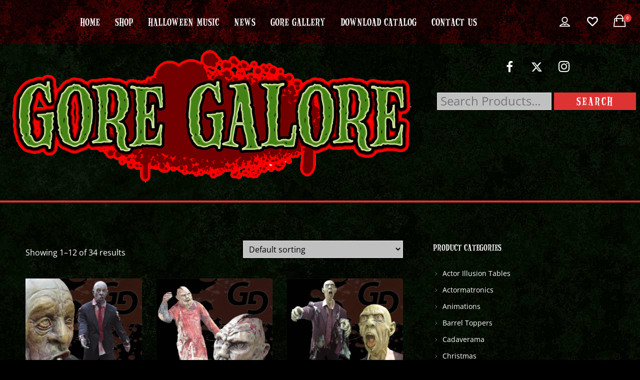

--- FILE ---
content_type: text/html; charset=UTF-8
request_url: https://gore-galore.com/product-category/my-pet-zombies/
body_size: 12750
content:
<!DOCTYPE html><html lang="en-US" itemscope itemtype="http://schema.org/WebPage"><head><meta charset="UTF-8"><link data-optimized="2" rel="stylesheet" href="https://gore-galore.com/wp-content/litespeed/css/1/aa530e08dcc9cdcfc193bf081c234a4c.css?ver=9b364" /><meta name="viewport" content="width=device-width, initial-scale=1, shrink-to-fit=no"><link rel="profile" href="https://gmpg.org/xfn/11"><meta name='robots' content='index, follow, max-image-preview:large, max-snippet:-1, max-video-preview:-1' /><title>My Pet Zombies Category | Gore Galore</title><meta name="description" content="My Pet Zombies Category of Haunted House products from Gore Galore" /><link rel="canonical" href="https://gore-galore.com/product-category/my-pet-zombies/" /><link rel="next" href="https://gore-galore.com/product-category/my-pet-zombies/page/2/" /><meta property="og:locale" content="en_US" /><meta property="og:type" content="article" /><meta property="og:title" content="My Pet Zombies Category | Gore Galore" /><meta property="og:description" content="My Pet Zombies Category of Haunted House products from Gore Galore" /><meta property="og:url" content="https://gore-galore.com/product-category/my-pet-zombies/" /><meta property="og:site_name" content="Gore Galore" /><meta name="twitter:card" content="summary_large_image" /><meta name="twitter:site" content="@goregalore" /> <script type="application/ld+json" class="yoast-schema-graph">{"@context":"https://schema.org","@graph":[{"@type":"CollectionPage","@id":"https://gore-galore.com/product-category/my-pet-zombies/","url":"https://gore-galore.com/product-category/my-pet-zombies/","name":"My Pet Zombies Category | Gore Galore","isPartOf":{"@id":"https://gore-galore.com/#website"},"primaryImageOfPage":{"@id":"https://gore-galore.com/product-category/my-pet-zombies/#primaryimage"},"image":{"@id":"https://gore-galore.com/product-category/my-pet-zombies/#primaryimage"},"thumbnailUrl":"https://gore-galore.com/wp-content/uploads/2015/02/barf1.gif","description":"My Pet Zombies Category of Haunted House products from Gore Galore","breadcrumb":{"@id":"https://gore-galore.com/product-category/my-pet-zombies/#breadcrumb"},"inLanguage":"en-US"},{"@type":"ImageObject","inLanguage":"en-US","@id":"https://gore-galore.com/product-category/my-pet-zombies/#primaryimage","url":"https://gore-galore.com/wp-content/uploads/2015/02/barf1.gif","contentUrl":"https://gore-galore.com/wp-content/uploads/2015/02/barf1.gif","width":500,"height":500},{"@type":"BreadcrumbList","@id":"https://gore-galore.com/product-category/my-pet-zombies/#breadcrumb","itemListElement":[{"@type":"ListItem","position":1,"name":"Home","item":"https://gore-galore.com/"},{"@type":"ListItem","position":2,"name":"My Pet Zombies"}]},{"@type":"WebSite","@id":"https://gore-galore.com/#website","url":"https://gore-galore.com/","name":"Gore Galore","description":"Gore Galore is a Creator of Haunted House Props from actormatronics, animations, giant costumes, giant puppets, grabbers, and more for Haunted Attractions, hayrides, theme parks, family fun centers, escape rooms, mini golf, pumpkin patches all over the world!","potentialAction":[{"@type":"SearchAction","target":{"@type":"EntryPoint","urlTemplate":"https://gore-galore.com/?s={search_term_string}"},"query-input":{"@type":"PropertyValueSpecification","valueRequired":true,"valueName":"search_term_string"}}],"inLanguage":"en-US"}]}</script> <link rel='dns-prefetch' href='//fonts.googleapis.com' /><link href='https://fonts.gstatic.com' crossorigin rel='preconnect' /><link rel="alternate" type="application/rss+xml" title="Gore Galore &raquo; Feed" href="https://gore-galore.com/feed/" /><link rel="alternate" type="application/rss+xml" title="Gore Galore &raquo; My Pet Zombies Category Feed" href="https://gore-galore.com/product-category/my-pet-zombies/feed/" /> <script type="text/javascript" src="https://gore-galore.com/wp-includes/js/jquery/jquery.min.js?ver=3.7.1" id="jquery-core-js"></script> <script></script><link rel="https://api.w.org/" href="https://gore-galore.com/wp-json/" /><link rel="alternate" title="JSON" type="application/json" href="https://gore-galore.com/wp-json/wp/v2/product_cat/304" /><link rel="EditURI" type="application/rsd+xml" title="RSD" href="https://gore-galore.com/xmlrpc.php?rsd" /><meta name="generator" content="WordPress 6.8.3" /><meta name="generator" content="WooCommerce 9.8.6" /><meta name="generator" content="WolfWPBakeryPageBuilderExtension 3.7.21" />
<noscript><style>.woocommerce-product-gallery{ opacity: 1 !important; }</style></noscript><meta name="generator" content="Powered by WPBakery Page Builder - drag and drop page builder for WordPress."/><link rel="icon" href="https://gore-galore.com/wp-content/uploads/2017/04/cropped-bad-seed-actormatronic-thumb-1-32x32.gif" sizes="32x32" /><link rel="icon" href="https://gore-galore.com/wp-content/uploads/2017/04/cropped-bad-seed-actormatronic-thumb-1-192x192.gif" sizes="192x192" /><link rel="apple-touch-icon" href="https://gore-galore.com/wp-content/uploads/2017/04/cropped-bad-seed-actormatronic-thumb-1-180x180.gif" /><meta name="msapplication-TileImage" content="https://gore-galore.com/wp-content/uploads/2017/04/cropped-bad-seed-actormatronic-thumb-1-270x270.gif" />
<noscript><style>.wpb_animate_when_almost_visible { opacity: 1; }</style></noscript></head><body data-rsssl=1 class="archive tax-product_cat term-my-pet-zombies term-304 custom-background wp-theme-snakepit wp-child-theme-deadpit-child theme-snakepit woocommerce woocommerce-page woocommerce-no-js menu-offset- wolf snakepit not-edge loading-animation-type-none site-layout-wide button-style-square global-skin-dark skin-dark wvc wolf-core-no menu-layout-centered-logo menu-style-solid menu-skin-dark menu-width-boxed mega-menu-width-wide menu-hover-style-opacity menu-sticky-hard submenu-bg-dark accent-color-dark menu-items-visibility- has-hero hero-font-light body-font-open-sans heading-font-houseofdeathregular menu-font-houseofdeathregular submenu-font-open-sans transition-animation-type- has-both-logo-tone logo-visibility-sticky_menu has-wvc is-shop layout-sidebar-right hero-layout-none post-is-title-text post-is-hero footer-type-hidden footer-skin-dark footer-widgets-layout-4-cols footer-layout-boxed bottom-bar-layout-centered bottom-bar-visible no-404-plugin desktop desktop-screen wpb-js-composer js-comp-ver-8.4.1 vc_responsive" data-hero-font-tone="light" data-post-id="644" ><div id="loginform-overlay"><div id="loginform-overlay-inner"><div id="loginform-overlay-content" class="wvc-font-light">
<a href="#" id="close-vertical-bar-menu-icon" class="close-panel-button close-loginform-button">X</a></div></div></div><div id="mobile-menu-panel">
<a href="#" id="close-mobile-menu-icon" class="close-panel-button toggle-mobile-menu">X</a><div id="mobile-menu-panel-inner"><div class="menu-header-container"><ul id="site-navigation-primary-mobile" class="nav-menu nav-menu-mobile"><li id="menu-item-224" class="menu-item menu-item-type-custom menu-item-object-custom menu-item-224 menu-item-224 menu-item-icon-before mega-menu-4-cols"><a href="/" title="fa fa-home" class="menu-link" itemprop="url"><span class="menu-item-inner"><span class="menu-item-text-container" itemprop="name">Home</span></span></a></li><li id="menu-item-946" class="menu-item menu-item-type-custom menu-item-object-custom current-menu-ancestor current-menu-parent menu-item-has-children menu-parent-item menu-item-946 menu-item-946 menu-item-icon-before mega-menu-4-cols"><a href="/shop" title="fa fa-shopping-cart" class="menu-link" itemprop="url"><span class="menu-item-inner"><span class="menu-item-text-container" itemprop="name">Shop</span></span></a><ul class="sub-menu"><li id="menu-item-1848" class="menu-item menu-item-type-taxonomy menu-item-object-product_cat menu-item-1848 menu-item-1848 menu-item-icon-before mega-menu-4-cols"><a href="https://gore-galore.com/product-category/new-products/" class="menu-link" itemprop="url"><span class="menu-item-inner"><span class="menu-item-text-container" itemprop="name">New Products</span></span></a></li><li id="menu-item-2769" class="menu-item menu-item-type-taxonomy menu-item-object-product_cat menu-item-2769 menu-item-2769 menu-item-icon-before mega-menu-4-cols"><a href="https://gore-galore.com/product-category/goraniums/" class="menu-link" itemprop="url"><span class="menu-item-inner"><span class="menu-item-text-container" itemprop="name">Goraniums</span></span></a></li><li id="menu-item-2770" class="menu-item menu-item-type-taxonomy menu-item-object-product_cat menu-item-2770 menu-item-2770 menu-item-icon-before mega-menu-4-cols"><a href="https://gore-galore.com/product-category/wearable-scareables/" class="menu-link" itemprop="url"><span class="menu-item-inner"><span class="menu-item-text-container" itemprop="name">Wearable Scareables</span></span></a></li><li id="menu-item-2910" class="menu-item menu-item-type-taxonomy menu-item-object-product_cat menu-item-2910 menu-item-2910 menu-item-icon-before mega-menu-4-cols"><a href="https://gore-galore.com/product-category/christmas/" class="menu-link" itemprop="url"><span class="menu-item-inner"><span class="menu-item-text-container" itemprop="name">Christmas</span></span></a></li><li id="menu-item-953" class="menu-item menu-item-type-taxonomy menu-item-object-product_cat menu-item-953 menu-item-953 menu-item-icon-before mega-menu-4-cols"><a href="https://gore-galore.com/product-category/animations/" class="menu-link" itemprop="url"><span class="menu-item-inner"><span class="menu-item-text-container" itemprop="name">Animations</span></span></a></li><li id="menu-item-2358" class="menu-item menu-item-type-taxonomy menu-item-object-product_cat menu-item-2358 menu-item-2358 menu-item-icon-before mega-menu-4-cols"><a href="https://gore-galore.com/product-category/small-actormatronics/" class="menu-link" itemprop="url"><span class="menu-item-inner"><span class="menu-item-text-container" itemprop="name">small actormatronics</span></span></a></li><li id="menu-item-2406" class="menu-item menu-item-type-taxonomy menu-item-object-product_cat menu-item-2406 menu-item-2406 menu-item-icon-before mega-menu-4-cols"><a href="https://gore-galore.com/product-category/critter-cart-small-actormatronics/" class="menu-link" itemprop="url"><span class="menu-item-inner"><span class="menu-item-text-container" itemprop="name">Critter Cart System</span></span></a></li><li id="menu-item-958" class="menu-item menu-item-type-taxonomy menu-item-object-product_cat menu-item-958 menu-item-958 menu-item-icon-before mega-menu-4-cols"><a href="https://gore-galore.com/product-category/actormatronics/" class="menu-link" itemprop="url"><span class="menu-item-inner"><span class="menu-item-text-container" itemprop="name">Actormatronics</span></span></a></li><li id="menu-item-2319" class="menu-item menu-item-type-taxonomy menu-item-object-product_cat menu-item-2319 menu-item-2319 menu-item-icon-before mega-menu-4-cols"><a href="https://gore-galore.com/product-category/photo-ops/" class="menu-link" itemprop="url"><span class="menu-item-inner"><span class="menu-item-text-container" itemprop="name">Photo Ops</span></span></a></li><li id="menu-item-2430" class="menu-item menu-item-type-taxonomy menu-item-object-product_cat menu-item-2430 menu-item-2430 menu-item-icon-before mega-menu-4-cols"><a href="https://gore-galore.com/product-category/grumpkins-pumpkins/" class="menu-link" itemprop="url"><span class="menu-item-inner"><span class="menu-item-text-container" itemprop="name">Grumpkins</span></span></a></li><li id="menu-item-949" class="menu-item menu-item-type-taxonomy menu-item-object-product_cat menu-item-949 menu-item-949 menu-item-icon-before mega-menu-4-cols"><a href="https://gore-galore.com/product-category/giant-costumes/" class="menu-link" itemprop="url"><span class="menu-item-inner"><span class="menu-item-text-container" itemprop="name">Giant Costumes</span></span></a></li><li id="menu-item-2357" class="menu-item menu-item-type-taxonomy menu-item-object-product_cat menu-item-2357 menu-item-2357 menu-item-icon-before mega-menu-4-cols"><a href="https://gore-galore.com/product-category/grabbers/" class="menu-link" itemprop="url"><span class="menu-item-inner"><span class="menu-item-text-container" itemprop="name">Grabbers</span></span></a></li><li id="menu-item-1836" class="menu-item menu-item-type-taxonomy menu-item-object-product_cat menu-item-1836 menu-item-1836 menu-item-icon-before mega-menu-4-cols"><a href="https://gore-galore.com/product-category/actor-illusion-tables/" class="menu-link" itemprop="url"><span class="menu-item-inner"><span class="menu-item-text-container" itemprop="name">Actor Illusion Tables</span></span></a></li><li id="menu-item-2417" class="menu-item menu-item-type-taxonomy menu-item-object-product_cat menu-item-2417 menu-item-2417 menu-item-icon-before mega-menu-4-cols"><a href="https://gore-galore.com/product-category/scabbage-patch-kids/" class="menu-link" itemprop="url"><span class="menu-item-inner"><span class="menu-item-text-container" itemprop="name">Scabbage Patch Kids</span></span></a></li><li id="menu-item-2043" class="menu-item menu-item-type-taxonomy menu-item-object-product_cat menu-item-2043 menu-item-2043 menu-item-icon-before mega-menu-4-cols"><a href="https://gore-galore.com/product-category/head-lamps/" class="menu-link" itemprop="url"><span class="menu-item-inner"><span class="menu-item-text-container" itemprop="name">Head Lamps</span></span></a></li><li id="menu-item-1966" class="menu-item menu-item-type-taxonomy menu-item-object-product_cat menu-item-1966 menu-item-1966 menu-item-icon-before mega-menu-4-cols"><a href="https://gore-galore.com/product-category/scenic-details/" class="menu-link" itemprop="url"><span class="menu-item-inner"><span class="menu-item-text-container" itemprop="name">Scenic details</span></span></a></li><li id="menu-item-950" class="menu-item menu-item-type-taxonomy menu-item-object-product_cat menu-item-950 menu-item-950 menu-item-icon-before mega-menu-4-cols"><a href="https://gore-galore.com/product-category/costume-kits/" class="menu-link" itemprop="url"><span class="menu-item-inner"><span class="menu-item-text-container" itemprop="name">Costume Kits</span></span></a></li><li id="menu-item-951" class="menu-item menu-item-type-taxonomy menu-item-object-product_cat menu-item-951 menu-item-951 menu-item-icon-before mega-menu-4-cols"><a href="https://gore-galore.com/product-category/barrel-toppers/" class="menu-link" itemprop="url"><span class="menu-item-inner"><span class="menu-item-text-container" itemprop="name">Barrel Toppers</span></span></a></li><li id="menu-item-994" class="menu-item menu-item-type-custom menu-item-object-custom menu-item-994 menu-item-994 menu-item-icon-before mega-menu-4-cols"><a href="http://music.gore-galore.com" class="menu-link" itemprop="url"><span class="menu-item-inner"><span class="menu-item-text-container" itemprop="name">Halloween Music Galore</span></span></a></li><li id="menu-item-952" class="menu-item menu-item-type-taxonomy menu-item-object-product_cat menu-item-952 menu-item-952 menu-item-icon-before mega-menu-4-cols"><a href="https://gore-galore.com/product-category/kitchen-collection/" class="menu-link" itemprop="url"><span class="menu-item-inner"><span class="menu-item-text-container" itemprop="name">Kitchen Collection</span></span></a></li><li id="menu-item-954" class="menu-item menu-item-type-taxonomy menu-item-object-product_cat menu-item-954 menu-item-954 menu-item-icon-before mega-menu-4-cols"><a href="https://gore-galore.com/product-category/complete-scenic-packages/" class="menu-link" itemprop="url"><span class="menu-item-inner"><span class="menu-item-text-container" itemprop="name">Complete Scenic Packages</span></span></a></li><li id="menu-item-955" class="menu-item menu-item-type-taxonomy menu-item-object-product_cat menu-item-955 menu-item-955 menu-item-icon-before mega-menu-4-cols"><a href="https://gore-galore.com/product-category/scream-cube/" class="menu-link" itemprop="url"><span class="menu-item-inner"><span class="menu-item-text-container" itemprop="name">Scream Cube</span></span></a></li><li id="menu-item-956" class="menu-item menu-item-type-taxonomy menu-item-object-product_cat current-menu-item menu-item-956 menu-item-956 menu-item-icon-before mega-menu-4-cols"><a href="https://gore-galore.com/product-category/my-pet-zombies/" aria-current="page" class="menu-link" itemprop="url"><span class="menu-item-inner"><span class="menu-item-text-container" itemprop="name">My Pet Zombies</span></span></a></li><li id="menu-item-957" class="menu-item menu-item-type-taxonomy menu-item-object-product_cat menu-item-957 menu-item-957 menu-item-icon-before mega-menu-4-cols"><a href="https://gore-galore.com/product-category/cadaverama/" class="menu-link" itemprop="url"><span class="menu-item-inner"><span class="menu-item-text-container" itemprop="name">Cadaverama</span></span></a></li><li id="menu-item-2138" class="menu-item menu-item-type-taxonomy menu-item-object-product_cat menu-item-2138 menu-item-2138 menu-item-icon-before mega-menu-4-cols"><a href="https://gore-galore.com/product-category/masks/" class="menu-link" itemprop="url"><span class="menu-item-inner"><span class="menu-item-text-container" itemprop="name">Masks</span></span></a></li><li id="menu-item-972" class="menu-item menu-item-type-taxonomy menu-item-object-product_cat menu-item-972 menu-item-972 menu-item-icon-before mega-menu-4-cols"><a href="https://gore-galore.com/product-category/gory-apparel/" class="menu-link" itemprop="url"><span class="menu-item-inner"><span class="menu-item-text-container" itemprop="name">Gory Apparel and Merch</span></span></a></li><li id="menu-item-973" class="menu-item menu-item-type-taxonomy menu-item-object-product_cat menu-item-973 menu-item-973 menu-item-icon-before mega-menu-4-cols"><a href="https://gore-galore.com/product-category/parts-is-parts/" class="menu-link" itemprop="url"><span class="menu-item-inner"><span class="menu-item-text-container" itemprop="name">Parts is Parts</span></span></a></li><li id="menu-item-1661" class="menu-item menu-item-type-taxonomy menu-item-object-product_cat menu-item-1661 menu-item-1661 menu-item-icon-before mega-menu-4-cols"><a href="https://gore-galore.com/product-category/hand-held-weapons/" class="menu-link" itemprop="url"><span class="menu-item-inner"><span class="menu-item-text-container" itemprop="name">Hand Held Weapons</span></span></a></li><li id="menu-item-1855" class="menu-item menu-item-type-taxonomy menu-item-object-product_cat menu-item-1855 menu-item-1855 menu-item-icon-before mega-menu-4-cols"><a href="https://gore-galore.com/product-category/supplies/" class="menu-link" itemprop="url"><span class="menu-item-inner"><span class="menu-item-text-container" itemprop="name">Supplies</span></span></a></li><li id="menu-item-1718" class="menu-item menu-item-type-taxonomy menu-item-object-product_cat menu-item-1718 menu-item-1718 menu-item-icon-before mega-menu-4-cols"><a href="https://gore-galore.com/product-category/tactical-zombie-targets/" class="menu-link" itemprop="url"><span class="menu-item-inner"><span class="menu-item-text-container" itemprop="name">Tactical Zombie Targets</span></span></a></li><li id="menu-item-2466" class="menu-item menu-item-type-taxonomy menu-item-object-product_cat menu-item-2466 menu-item-2466 menu-item-icon-before mega-menu-4-cols"><a href="https://gore-galore.com/product-category/wall-decor/" class="menu-link" itemprop="url"><span class="menu-item-inner"><span class="menu-item-text-container" itemprop="name">Wall Decor</span></span></a></li></ul></li><li id="menu-item-3285" class="menu-item menu-item-type-custom menu-item-object-custom menu-item-3285 menu-item-3285 menu-item-icon-before mega-menu-4-cols"><a href="https://music.gore-galore.com/" class="menu-link" itemprop="url"><span class="menu-item-inner"><span class="menu-item-text-container" itemprop="name">Halloween Music</span></span></a></li><li id="menu-item-976" class="menu-item menu-item-type-post_type menu-item-object-page menu-item-976 menu-item-976 menu-item-icon-before mega-menu-4-cols"><a href="https://gore-galore.com/blog/" title="fa fa-newspaper-o" class="menu-link" itemprop="url"><span class="menu-item-inner"><span class="menu-item-text-container" itemprop="name">News</span></span></a></li><li id="menu-item-978" class="menu-item menu-item-type-post_type menu-item-object-page menu-item-978 menu-item-978 menu-item-icon-before mega-menu-4-cols"><a href="https://gore-galore.com/gallery/" title="fa fa-picture-o" class="menu-link" itemprop="url"><span class="menu-item-inner"><span class="menu-item-text-container" itemprop="name">Gore Gallery</span></span></a></li><li id="menu-item-223" class="menu-item menu-item-type-custom menu-item-object-custom menu-item-223 menu-item-223 menu-item-icon-before mega-menu-4-cols"><a href="https://s3.us-west-2.amazonaws.com/catalog-download.gore-galore.com/2024+catalog/2024+GG+Catalog.pdf" title="fa fa-download" class="menu-link" itemprop="url"><span class="menu-item-inner"><span class="menu-item-text-container" itemprop="name">Download Catalog</span></span></a></li><li id="menu-item-977" class="menu-item menu-item-type-post_type menu-item-object-page menu-item-977 menu-item-977 menu-item-icon-before mega-menu-4-cols"><a href="https://gore-galore.com/contact-us/" title="fa fa-users" class="menu-link" itemprop="url"><span class="menu-item-inner"><span class="menu-item-text-container" itemprop="name">Contact Us</span></span></a></li></ul></div></div></div><div id="top"></div>
<a href="#top" id="back-to-top" class="back-to-top">
Back to the top	</a><div class="site-container"><div id="page" class="hfeed site"><div id="page-content"><header id="masthead" class="site-header clearfix" itemscope itemtype="http://schema.org/WPHeader"><p class="site-name" itemprop="headline">Gore Galore</p><p class="site-description" itemprop="description">Gore Galore is a Creator of Haunted House Props from actormatronics, animations, giant costumes, giant puppets, grabbers, and more for Haunted Attractions, hayrides, theme parks, family fun centers, escape rooms, mini golf, pumpkin patches all over the world!</p><div id="header-content"><div id="desktop-navigation" class="clearfix"><div id="nav-bar" class="nav-bar" data-menu-layout="centered-logo"><div class="flex-wrap"><nav class="menu-container" itemscope="itemscope"  itemtype="https://schema.org/SiteNavigationElement"><div class="menu-header-container"><ul id="site-navigation-primary-desktop" class="nav-menu nav-menu-desktop"><li class="menu-item menu-item-type-custom menu-item-object-custom menu-item-224 menu-item-224 menu-item-icon-before mega-menu-4-cols"><a href="/" title="fa fa-home" class="menu-link" itemprop="url"><span class="menu-item-inner"><span class="menu-item-text-container" itemprop="name">Home</span></span></a></li><li class="menu-item menu-item-type-custom menu-item-object-custom current-menu-ancestor current-menu-parent menu-item-has-children menu-parent-item menu-item-946 menu-item-946 menu-item-icon-before mega-menu-4-cols"><a href="/shop" title="fa fa-shopping-cart" class="menu-link" itemprop="url"><span class="menu-item-inner"><span class="menu-item-text-container" itemprop="name">Shop</span></span></a><ul class="sub-menu"><li class="menu-item menu-item-type-taxonomy menu-item-object-product_cat menu-item-1848 menu-item-1848 menu-item-icon-before mega-menu-4-cols"><a href="https://gore-galore.com/product-category/new-products/" class="menu-link" itemprop="url"><span class="menu-item-inner"><span class="menu-item-text-container" itemprop="name">New Products</span></span></a></li><li class="menu-item menu-item-type-taxonomy menu-item-object-product_cat menu-item-2769 menu-item-2769 menu-item-icon-before mega-menu-4-cols"><a href="https://gore-galore.com/product-category/goraniums/" class="menu-link" itemprop="url"><span class="menu-item-inner"><span class="menu-item-text-container" itemprop="name">Goraniums</span></span></a></li><li class="menu-item menu-item-type-taxonomy menu-item-object-product_cat menu-item-2770 menu-item-2770 menu-item-icon-before mega-menu-4-cols"><a href="https://gore-galore.com/product-category/wearable-scareables/" class="menu-link" itemprop="url"><span class="menu-item-inner"><span class="menu-item-text-container" itemprop="name">Wearable Scareables</span></span></a></li><li class="menu-item menu-item-type-taxonomy menu-item-object-product_cat menu-item-2910 menu-item-2910 menu-item-icon-before mega-menu-4-cols"><a href="https://gore-galore.com/product-category/christmas/" class="menu-link" itemprop="url"><span class="menu-item-inner"><span class="menu-item-text-container" itemprop="name">Christmas</span></span></a></li><li class="menu-item menu-item-type-taxonomy menu-item-object-product_cat menu-item-953 menu-item-953 menu-item-icon-before mega-menu-4-cols"><a href="https://gore-galore.com/product-category/animations/" class="menu-link" itemprop="url"><span class="menu-item-inner"><span class="menu-item-text-container" itemprop="name">Animations</span></span></a></li><li class="menu-item menu-item-type-taxonomy menu-item-object-product_cat menu-item-2358 menu-item-2358 menu-item-icon-before mega-menu-4-cols"><a href="https://gore-galore.com/product-category/small-actormatronics/" class="menu-link" itemprop="url"><span class="menu-item-inner"><span class="menu-item-text-container" itemprop="name">small actormatronics</span></span></a></li><li class="menu-item menu-item-type-taxonomy menu-item-object-product_cat menu-item-2406 menu-item-2406 menu-item-icon-before mega-menu-4-cols"><a href="https://gore-galore.com/product-category/critter-cart-small-actormatronics/" class="menu-link" itemprop="url"><span class="menu-item-inner"><span class="menu-item-text-container" itemprop="name">Critter Cart System</span></span></a></li><li class="menu-item menu-item-type-taxonomy menu-item-object-product_cat menu-item-958 menu-item-958 menu-item-icon-before mega-menu-4-cols"><a href="https://gore-galore.com/product-category/actormatronics/" class="menu-link" itemprop="url"><span class="menu-item-inner"><span class="menu-item-text-container" itemprop="name">Actormatronics</span></span></a></li><li class="menu-item menu-item-type-taxonomy menu-item-object-product_cat menu-item-2319 menu-item-2319 menu-item-icon-before mega-menu-4-cols"><a href="https://gore-galore.com/product-category/photo-ops/" class="menu-link" itemprop="url"><span class="menu-item-inner"><span class="menu-item-text-container" itemprop="name">Photo Ops</span></span></a></li><li class="menu-item menu-item-type-taxonomy menu-item-object-product_cat menu-item-2430 menu-item-2430 menu-item-icon-before mega-menu-4-cols"><a href="https://gore-galore.com/product-category/grumpkins-pumpkins/" class="menu-link" itemprop="url"><span class="menu-item-inner"><span class="menu-item-text-container" itemprop="name">Grumpkins</span></span></a></li><li class="menu-item menu-item-type-taxonomy menu-item-object-product_cat menu-item-949 menu-item-949 menu-item-icon-before mega-menu-4-cols"><a href="https://gore-galore.com/product-category/giant-costumes/" class="menu-link" itemprop="url"><span class="menu-item-inner"><span class="menu-item-text-container" itemprop="name">Giant Costumes</span></span></a></li><li class="menu-item menu-item-type-taxonomy menu-item-object-product_cat menu-item-2357 menu-item-2357 menu-item-icon-before mega-menu-4-cols"><a href="https://gore-galore.com/product-category/grabbers/" class="menu-link" itemprop="url"><span class="menu-item-inner"><span class="menu-item-text-container" itemprop="name">Grabbers</span></span></a></li><li class="menu-item menu-item-type-taxonomy menu-item-object-product_cat menu-item-1836 menu-item-1836 menu-item-icon-before mega-menu-4-cols"><a href="https://gore-galore.com/product-category/actor-illusion-tables/" class="menu-link" itemprop="url"><span class="menu-item-inner"><span class="menu-item-text-container" itemprop="name">Actor Illusion Tables</span></span></a></li><li class="menu-item menu-item-type-taxonomy menu-item-object-product_cat menu-item-2417 menu-item-2417 menu-item-icon-before mega-menu-4-cols"><a href="https://gore-galore.com/product-category/scabbage-patch-kids/" class="menu-link" itemprop="url"><span class="menu-item-inner"><span class="menu-item-text-container" itemprop="name">Scabbage Patch Kids</span></span></a></li><li class="menu-item menu-item-type-taxonomy menu-item-object-product_cat menu-item-2043 menu-item-2043 menu-item-icon-before mega-menu-4-cols"><a href="https://gore-galore.com/product-category/head-lamps/" class="menu-link" itemprop="url"><span class="menu-item-inner"><span class="menu-item-text-container" itemprop="name">Head Lamps</span></span></a></li><li class="menu-item menu-item-type-taxonomy menu-item-object-product_cat menu-item-1966 menu-item-1966 menu-item-icon-before mega-menu-4-cols"><a href="https://gore-galore.com/product-category/scenic-details/" class="menu-link" itemprop="url"><span class="menu-item-inner"><span class="menu-item-text-container" itemprop="name">Scenic details</span></span></a></li><li class="menu-item menu-item-type-taxonomy menu-item-object-product_cat menu-item-950 menu-item-950 menu-item-icon-before mega-menu-4-cols"><a href="https://gore-galore.com/product-category/costume-kits/" class="menu-link" itemprop="url"><span class="menu-item-inner"><span class="menu-item-text-container" itemprop="name">Costume Kits</span></span></a></li><li class="menu-item menu-item-type-taxonomy menu-item-object-product_cat menu-item-951 menu-item-951 menu-item-icon-before mega-menu-4-cols"><a href="https://gore-galore.com/product-category/barrel-toppers/" class="menu-link" itemprop="url"><span class="menu-item-inner"><span class="menu-item-text-container" itemprop="name">Barrel Toppers</span></span></a></li><li class="menu-item menu-item-type-custom menu-item-object-custom menu-item-994 menu-item-994 menu-item-icon-before mega-menu-4-cols"><a href="http://music.gore-galore.com" class="menu-link" itemprop="url"><span class="menu-item-inner"><span class="menu-item-text-container" itemprop="name">Halloween Music Galore</span></span></a></li><li class="menu-item menu-item-type-taxonomy menu-item-object-product_cat menu-item-952 menu-item-952 menu-item-icon-before mega-menu-4-cols"><a href="https://gore-galore.com/product-category/kitchen-collection/" class="menu-link" itemprop="url"><span class="menu-item-inner"><span class="menu-item-text-container" itemprop="name">Kitchen Collection</span></span></a></li><li class="menu-item menu-item-type-taxonomy menu-item-object-product_cat menu-item-954 menu-item-954 menu-item-icon-before mega-menu-4-cols"><a href="https://gore-galore.com/product-category/complete-scenic-packages/" class="menu-link" itemprop="url"><span class="menu-item-inner"><span class="menu-item-text-container" itemprop="name">Complete Scenic Packages</span></span></a></li><li class="menu-item menu-item-type-taxonomy menu-item-object-product_cat menu-item-955 menu-item-955 menu-item-icon-before mega-menu-4-cols"><a href="https://gore-galore.com/product-category/scream-cube/" class="menu-link" itemprop="url"><span class="menu-item-inner"><span class="menu-item-text-container" itemprop="name">Scream Cube</span></span></a></li><li class="menu-item menu-item-type-taxonomy menu-item-object-product_cat current-menu-item menu-item-956 menu-item-956 menu-item-icon-before mega-menu-4-cols"><a href="https://gore-galore.com/product-category/my-pet-zombies/" aria-current="page" class="menu-link" itemprop="url"><span class="menu-item-inner"><span class="menu-item-text-container" itemprop="name">My Pet Zombies</span></span></a></li><li class="menu-item menu-item-type-taxonomy menu-item-object-product_cat menu-item-957 menu-item-957 menu-item-icon-before mega-menu-4-cols"><a href="https://gore-galore.com/product-category/cadaverama/" class="menu-link" itemprop="url"><span class="menu-item-inner"><span class="menu-item-text-container" itemprop="name">Cadaverama</span></span></a></li><li class="menu-item menu-item-type-taxonomy menu-item-object-product_cat menu-item-2138 menu-item-2138 menu-item-icon-before mega-menu-4-cols"><a href="https://gore-galore.com/product-category/masks/" class="menu-link" itemprop="url"><span class="menu-item-inner"><span class="menu-item-text-container" itemprop="name">Masks</span></span></a></li><li class="menu-item menu-item-type-taxonomy menu-item-object-product_cat menu-item-972 menu-item-972 menu-item-icon-before mega-menu-4-cols"><a href="https://gore-galore.com/product-category/gory-apparel/" class="menu-link" itemprop="url"><span class="menu-item-inner"><span class="menu-item-text-container" itemprop="name">Gory Apparel and Merch</span></span></a></li><li class="menu-item menu-item-type-taxonomy menu-item-object-product_cat menu-item-973 menu-item-973 menu-item-icon-before mega-menu-4-cols"><a href="https://gore-galore.com/product-category/parts-is-parts/" class="menu-link" itemprop="url"><span class="menu-item-inner"><span class="menu-item-text-container" itemprop="name">Parts is Parts</span></span></a></li><li class="menu-item menu-item-type-taxonomy menu-item-object-product_cat menu-item-1661 menu-item-1661 menu-item-icon-before mega-menu-4-cols"><a href="https://gore-galore.com/product-category/hand-held-weapons/" class="menu-link" itemprop="url"><span class="menu-item-inner"><span class="menu-item-text-container" itemprop="name">Hand Held Weapons</span></span></a></li><li class="menu-item menu-item-type-taxonomy menu-item-object-product_cat menu-item-1855 menu-item-1855 menu-item-icon-before mega-menu-4-cols"><a href="https://gore-galore.com/product-category/supplies/" class="menu-link" itemprop="url"><span class="menu-item-inner"><span class="menu-item-text-container" itemprop="name">Supplies</span></span></a></li><li class="menu-item menu-item-type-taxonomy menu-item-object-product_cat menu-item-1718 menu-item-1718 menu-item-icon-before mega-menu-4-cols"><a href="https://gore-galore.com/product-category/tactical-zombie-targets/" class="menu-link" itemprop="url"><span class="menu-item-inner"><span class="menu-item-text-container" itemprop="name">Tactical Zombie Targets</span></span></a></li><li class="menu-item menu-item-type-taxonomy menu-item-object-product_cat menu-item-2466 menu-item-2466 menu-item-icon-before mega-menu-4-cols"><a href="https://gore-galore.com/product-category/wall-decor/" class="menu-link" itemprop="url"><span class="menu-item-inner"><span class="menu-item-text-container" itemprop="name">Wall Decor</span></span></a></li></ul></li><li class="menu-item menu-item-type-custom menu-item-object-custom menu-item-3285 menu-item-3285 menu-item-icon-before mega-menu-4-cols"><a href="https://music.gore-galore.com/" class="menu-link" itemprop="url"><span class="menu-item-inner"><span class="menu-item-text-container" itemprop="name">Halloween Music</span></span></a></li><li class="menu-item menu-item-type-post_type menu-item-object-page menu-item-976 menu-item-976 menu-item-icon-before mega-menu-4-cols"><a href="https://gore-galore.com/blog/" title="fa fa-newspaper-o" class="menu-link" itemprop="url"><span class="menu-item-inner"><span class="menu-item-text-container" itemprop="name">News</span></span></a></li><li class="menu-item menu-item-type-post_type menu-item-object-page menu-item-978 menu-item-978 menu-item-icon-before mega-menu-4-cols"><a href="https://gore-galore.com/gallery/" title="fa fa-picture-o" class="menu-link" itemprop="url"><span class="menu-item-inner"><span class="menu-item-text-container" itemprop="name">Gore Gallery</span></span></a></li><li class="menu-item menu-item-type-custom menu-item-object-custom menu-item-223 menu-item-223 menu-item-icon-before mega-menu-4-cols"><a href="https://s3.us-west-2.amazonaws.com/catalog-download.gore-galore.com/2024+catalog/2024+GG+Catalog.pdf" title="fa fa-download" class="menu-link" itemprop="url"><span class="menu-item-inner"><span class="menu-item-text-container" itemprop="name">Download Catalog</span></span></a></li><li class="menu-item menu-item-type-post_type menu-item-object-page menu-item-977 menu-item-977 menu-item-icon-before mega-menu-4-cols"><a href="https://gore-galore.com/contact-us/" title="fa fa-users" class="menu-link" itemprop="url"><span class="menu-item-inner"><span class="menu-item-text-container" itemprop="name">Contact Us</span></span></a></li></ul></div></nav><div class="cta-container"><div class="account-container cta-item">
<a class="account-item-icon account-item-icon-user-not-logged-in" href="https://gore-galore.com/my-account/" title="Sign In or Register">
</a></div><div class="wishlist-container cta-item">
<a href="https://gore-galore.com/wishlist-3/" title="My Wishlist" class="wishlist-item-icon"></a></div><div class="cart-container cta-item">
<a href="https://gore-galore.com/cart/" title="Cart" class="cart-item-icon toggle-cart">
<span class="cart-icon-product-count">0</span>
</a><div class="cart-panel"><ul class="cart-item-list"><li class="cart-panel-no-product">No product in cart yet.</li></ul></div></div></div></div></div><div class="nav-search-form search-type-shop"><div class="nav-search-form-container live-search-form"><form role="search" method="get" class="woocommerce-product-search" action="https://gore-galore.com/">
<input type="search" class="search-field" placeholder="Search Products&hellip;" value="" name="s" title="Search for:" />
<input type="submit" class="search-submit" value="Search" />
<input type="hidden" name="post_type" value="product" /></form>
<span id="nav-search-loader-desktop" class="fa search-form-loader fa-circle-o-notch fa-spin"></span>
<span id="nav-search-close-desktop" class="toggle-search fa lnr-cross"></span></div></div></div><div id="mobile-navigation"><div id="mobile-bar" class="nav-bar"><div class="flex-mobile-wrap"><div class="logo-container"><div class="logo"><a href="https://gore-galore.com/" rel="home" class="logo-link"><img src="https://gore-galore.com/wp-content/uploads/2022/07/logo.png" alt="logo-light" class="logo-img logo-light"/><img src="https://gore-galore.com/wp-content/uploads/2022/07/logo.png" alt="logo-dark" class="logo-img logo-dark"/></a></div></div><div class="cta-container"><div class="account-container cta-item">
<a class="account-item-icon account-item-icon-user-not-logged-in" href="https://gore-galore.com/my-account/" title="Sign In or Register">
</a></div><div class="cart-container cta-item">
<a href="https://gore-galore.com/cart/" title="Cart" class="cart-item-icon toggle-cart">
<span class="cart-icon-product-count">0</span>
</a></div></div><div class="hamburger-container">
<a class="hamburger-icon toggle-mobile-menu" href="#" title="Menu">
<span class="line line-1"></span>
<span class="line line-2"></span>
<span class="line line-3"></span>
</a></div></div></div><div class="nav-search-form search-type-shop"><div class="nav-search-form-container live-search-form"><form role="search" method="get" class="woocommerce-product-search" action="https://gore-galore.com/">
<input type="search" class="search-field" placeholder="Search Products&hellip;" value="" name="s" title="Search for:" />
<input type="submit" class="search-submit" value="Search" />
<input type="hidden" name="post_type" value="product" /></form>
<span id="nav-search-loader-mobile" class="fa search-form-loader fa-circle-o-notch fa-spin"></span>
<span id="nav-search-close-mobile" class="toggle-search fa lnr-cross"></span></div></div></div></div></header><div id="main" class="site-main clearfix"><div id="mobile-panel-closer-overlay" class="panel-closer-overlay toggle-mobile-menu"></div><div id="panel-closer-overlay" class="panel-closer-overlay toggle-side-panel"></div><div class="site-content"><div  data-font-color="light" class="wvc-clearfix  wvc-row wvc-parent-row wvc-row-width-wide wvc-row-layout-column wvc-video-bg-is-mute wvc-hide-tablet wvc-row-bg-effect-none wvc-row-bg-transparent wvc-font-light wvc-border-color-none wvc-background-color-default wvc-row-is-fullwidth wvc-row-content-placement-default wvc-row-columns-placement-default section" style="margin-top:0px;margin-right:0px;margin-bottom:0px;margin-left:0px;border-top-width:0px;border-right-width:0px;border-bottom-width:0px;border-left-width:0px;padding-top:10px;padding-bottom:25px;"><div class="wvc-row-wrapper wvc-row-wrapper-width-full wvc-row-column-equal-height-" style=""><div class="wvc-row-content"><div class="wvc-columns-container" style=""><div id="wvc-col-5614" class="wvc-col-12 wvc-column wvc-column-content-placement-default wvc-column-content-type-default wvc-column-content-alignment-center wvc-column-text-alignment-default" data-base-width-int="12" style=""><div class="wvc-column-container wvc-column-bg-transparent wvc-column-bg-effect-none wvc-font-inherit wvc-column-font-inherit wvc-column-style-none wvc-border-color-none wvc-background-color-default" style=""><div class="wvc-column-inner"><div class="wvc-column-wrapper wpb_wrapper" style=""><div class="wvc-clearfix  wvc-row-inner wvc-row-content wvc-row-inner-layout-column wvc-font-inherit wvc-row-bg-transparent wvc-row-bg-effect-none wvc-border-color-none" style=""><div class="wvc-row-inner-wrapper wvc-row-inner-wrapper-width-standard wvc-row-inner-column-equal-height- wvc-row-inner-content-placement- wvc-background-color-default"><div class="wvc-row-inner-content"><div id="wvc-col-7490" class="wvc-col-8 wvc-column wvc-inner-column wvc-column-content-placement-center wvc-column-content-type-default wvc-column-content-alignment-center wvc-column-text-alignment-default" data-base-width-int="8" style=""><div class="wvc-column-container wvc-column-bg-transparent wvc-column-bg-effect-none wvc-font-inherit wvc-column-style-none wvc-border-color-none wvc-background-color-default" style=""><div class="wvc-column-inner"><div class="wvc-column-wrapper wpb_wrapper" style=""><div class="wvc-single-image-alignement-center wvc-single-image-shape-default wvc-element" style=""><figure class="wvc-mobile-text-align- wvc-single-image wvc-single-image-overlay- wvc-single-image-hover-effect-default wvc-single-image-border- wvc-single-image-shadow- wvc-single-image-add-caption-" style="opacity:1;"><span class="wvc-img wvc-img-hover-effect-default"><img width="800" height="267" src="https://gore-galore.com/wp-content/uploads/2022/07/logo.png" class="" alt="Gore Galore Props and Costumes" decoding="async" fetchpriority="high" srcset="https://gore-galore.com/wp-content/uploads/2022/07/logo.png 800w, https://gore-galore.com/wp-content/uploads/2022/07/logo-300x100.png 300w, https://gore-galore.com/wp-content/uploads/2022/07/logo-768x256.png 768w, https://gore-galore.com/wp-content/uploads/2022/07/logo-500x167.png 500w, https://gore-galore.com/wp-content/uploads/2022/07/logo-550x184.png 550w, https://gore-galore.com/wp-content/uploads/2022/07/logo-400x134.png 400w" sizes="(max-width: 800px) 100vw, 800px" /></span></figure></div></div></div></div></div><div id="wvc-col-306" class="wvc-col-4 wvc-column wvc-inner-column wvc-column-content-placement-center wvc-column-content-type-default wvc-column-content-alignment-center wvc-column-text-alignment-default" data-base-width-int="4" style=""><div class="wvc-column-container wvc-column-bg-transparent wvc-column-bg-effect-none wvc-font-inherit wvc-column-style-none wvc-border-color-none wvc-background-color-default" style=""><div class="wvc-column-inner"><div class="wvc-column-wrapper wpb_wrapper" style=""><div class="wvc-socials-container wvc-si-size-fa-1x wvc-text-center wvc-si-direction-horizontal wvc-element" style=""><div class="wvc-social-icon wvc-icon-box wvc-icon-background-style-none wvc-icon-hover-none"  style="animation-delay:0ms;"><div class="wvc-icon-background-color-default wvc-icon-container fa-1x fa-stack" style=""><div class="wvc-icon-background-fill "></div><i style="" class="wvc-icon-color-default wvc-icon fa socicon-facebook"><a title="facebook" class="wvc-social-icon-link" target="_blank" href="https://www.facebook.com/goregalore/"></a></i></div></div><div class="wvc-social-icon wvc-icon-box wvc-icon-background-style-none wvc-icon-hover-none"  style="animation-delay:200ms;"><div class="wvc-icon-background-color-default wvc-icon-container fa-1x fa-stack" style=""><div class="wvc-icon-background-fill "></div><i style="" class="wvc-icon-color-default wvc-icon fa fa-twitter"><a title="twitter" class="wvc-social-icon-link" target="_blank" href="https://twitter.com/goregalore"></a></i></div></div><div class="wvc-social-icon wvc-icon-box wvc-icon-background-style-none wvc-icon-hover-none"  style="animation-delay:400ms;"><div class="wvc-icon-background-color-default wvc-icon-container fa-1x fa-stack" style=""><div class="wvc-icon-background-fill "></div><i style="" class="wvc-icon-color-default wvc-icon fa socicon-instagram"><a title="instagram" class="wvc-social-icon-link" target="_blank" href="https://www.instagram.com/goregalore/?hl=en"></a></i></div></div></div><div class="wvc-wc-search-form wvc-element" style=""><form role="search" method="get" class="woocommerce-product-search" action="https://gore-galore.com/">
<input type="search" class="search-field" placeholder="Search Products&hellip;" value="" name="s" title="Search for:" />
<input type="submit" class="search-submit" value="Search" />
<input type="hidden" name="post_type" value="product" /></form></div></div></div></div></div></div></div></div><div class="wvc-clearfix  wvc-row-inner wvc-row-content wvc-row-inner-layout-column wvc-font-inherit wvc-row-bg-image wvc-row-bg-effect-none wvc-border-color-none" style="margin-top:0px;margin-right:0px;margin-bottom:0px;margin-left:0px;border-top-width:0px;border-right-width:0px;border-bottom-width:0px;border-left-width:0px;padding-top:1px;padding-bottom:1px;"><div class="wvc-row-inner-wrapper wvc-row-inner-wrapper-width-inherit wvc-row-inner-column-equal-height- wvc-row-inner-content-placement- wvc-background-color-accent"><div class="wvc-row-inner-content"><div id="wvc-col-3152" class="wvc-col-12 wvc-column wvc-inner-column wvc-column-content-placement-default wvc-column-content-type-default wvc-column-content-alignment-center wvc-column-text-alignment-default" data-base-width-int="12" style=""><div class="wvc-column-container wvc-column-bg-image wvc-column-bg-effect-none wvc-font-inherit wvc-column-style-none wvc-border-color-none wvc-column-has-fill wvc-background-color-accent" style="padding-top:2px;padding-bottom:2px;"><div class="wvc-column-inner"><div class="wvc-column-wrapper wpb_wrapper" style=""></div></div></div></div></div></div></div></div></div></div></div></div></div></div></div><div  data-font-color="light" class="wvc-clearfix  wvc-row wvc-parent-row wvc-row-width-wide wvc-row-layout-column wvc-video-bg-is-mute wvc-show-tablet wvc-row-bg-effect-none wvc-row-bg-transparent wvc-font-light wvc-border-color-none wvc-background-color-default wvc-row-content-placement-default wvc-row-columns-placement-default section" style="margin-top:0px;margin-right:0px;margin-bottom:0px;margin-left:0px;border-top-width:0px;border-right-width:0px;border-bottom-width:0px;border-left-width:0px;padding-top:15px;padding-bottom:20px;"><div class="wvc-row-wrapper wvc-row-wrapper-width-standard wvc-row-column-equal-height-" style=""><div class="wvc-row-content"><div class="wvc-columns-container" style=""><div id="wvc-col-3429" class="wvc-col-12 wvc-column wvc-column-content-placement-default wvc-column-content-type-default wvc-column-content-alignment-center wvc-column-text-alignment-default" data-base-width-int="12" style=""><div class="wvc-column-container wvc-column-bg-transparent wvc-column-bg-effect-none wvc-font-inherit wvc-column-font-inherit wvc-column-style-none wvc-border-color-none wvc-background-color-default" style=""><div class="wvc-column-inner"><div class="wvc-column-wrapper wpb_wrapper" style=""><div class="wvc-clearfix  wvc-row-inner wvc-row-content wvc-row-inner-layout-column wvc-font-inherit wvc-row-bg-transparent wvc-row-bg-effect-none wvc-border-color-none" style=""><div class="wvc-row-inner-wrapper wvc-row-inner-wrapper-width-inherit wvc-row-inner-column-equal-height- wvc-row-inner-content-placement- wvc-background-color-default"><div class="wvc-row-inner-content"><div id="wvc-col-3276" class="wvc-col-8 wvc-column wvc-inner-column wvc-column-content-placement-center wvc-column-content-type-default wvc-column-content-alignment-center wvc-column-text-alignment-default" data-base-width-int="8" style=""><div class="wvc-column-container wvc-column-bg-transparent wvc-column-bg-effect-none wvc-font-inherit wvc-column-style-none wvc-border-color-none wvc-background-color-default" style=""><div class="wvc-column-inner"><div class="wvc-column-wrapper wpb_wrapper" style=""><div class="wvc-single-image-alignement-center wvc-single-image-shape-default wvc-element" style=""><figure class="wvc-mobile-text-align- wvc-single-image wvc-single-image-overlay- wvc-single-image-hover-effect-default wvc-single-image-border- wvc-single-image-shadow- wvc-single-image-add-caption-" style="opacity:1;"><span class="wvc-img wvc-img-hover-effect-default"><img width="800" height="267" src="https://gore-galore.com/wp-content/uploads/2022/07/logo.png" class="" alt="Gore Galore Props and Costumes" decoding="async" srcset="https://gore-galore.com/wp-content/uploads/2022/07/logo.png 800w, https://gore-galore.com/wp-content/uploads/2022/07/logo-300x100.png 300w, https://gore-galore.com/wp-content/uploads/2022/07/logo-768x256.png 768w, https://gore-galore.com/wp-content/uploads/2022/07/logo-500x167.png 500w, https://gore-galore.com/wp-content/uploads/2022/07/logo-550x184.png 550w, https://gore-galore.com/wp-content/uploads/2022/07/logo-400x134.png 400w" sizes="(max-width: 800px) 100vw, 800px" /></span></figure></div></div></div></div></div><div id="wvc-col-8684" class="wvc-col-4 wvc-column wvc-inner-column wvc-column-content-placement-center wvc-column-content-type-default wvc-column-content-alignment-center wvc-column-text-alignment-default" data-base-width-int="4" style=""><div class="wvc-column-container wvc-column-bg-transparent wvc-column-bg-effect-none wvc-font-inherit wvc-column-style-none wvc-border-color-none wvc-background-color-default" style=""><div class="wvc-column-inner"><div class="wvc-column-wrapper wpb_wrapper" style=""><div class="wvc-wc-search-form wvc-element" style=""><form role="search" method="get" class="woocommerce-product-search" action="https://gore-galore.com/">
<input type="search" class="search-field" placeholder="Search Products&hellip;" value="" name="s" title="Search for:" />
<input type="submit" class="search-submit" value="Search" />
<input type="hidden" name="post_type" value="product" /></form></div></div></div></div></div></div></div></div><div class="wvc-clearfix  wvc-row-inner wvc-row-content wvc-row-inner-layout-column wvc-font-inherit wvc-row-bg-image wvc-row-bg-effect-none wvc-border-color-none" style="margin-top:0px;margin-right:0px;margin-bottom:0px;margin-left:0px;border-top-width:0px;border-right-width:0px;border-bottom-width:0px;border-left-width:0px;padding-top:1px;padding-bottom:1px;"><div class="wvc-row-inner-wrapper wvc-row-inner-wrapper-width-inherit wvc-row-inner-column-equal-height- wvc-row-inner-content-placement- wvc-background-color-accent"><div class="wvc-row-inner-content"><div id="wvc-col-4384" class="wvc-col-12 wvc-column wvc-inner-column wvc-column-content-placement-default wvc-column-content-type-default wvc-column-content-alignment-center wvc-column-text-alignment-default" data-base-width-int="12" style=""><div class="wvc-column-container wvc-column-bg-image wvc-column-bg-effect-none wvc-font-inherit wvc-column-style-none wvc-border-color-none wvc-column-has-fill wvc-background-color-accent" style="padding-top:2px;padding-bottom:2px;"><div class="wvc-column-inner"><div class="wvc-column-wrapper wpb_wrapper" style=""></div></div></div></div></div></div></div></div></div></div></div></div></div></div></div><div class="content-inner section wvc-row wolf-core-row"><div class="content-wrapper"><div id="primary" class="content-area"><main id="main" class="site-main" role="main"><nav class="woocommerce-breadcrumb" aria-label="Breadcrumb"><a href="https://gore-galore.com">Home</a>&nbsp;&#47;&nbsp;My Pet Zombies</nav><header class="woocommerce-products-header"><h1 class="woocommerce-products-header__title page-title">My Pet Zombies</h1></header><div class="woocommerce-notices-wrapper"></div><p class="woocommerce-result-count" >
Showing 1&ndash;12 of 34 results</p><form class="woocommerce-ordering" method="get">
<select
name="orderby"
class="orderby"
aria-label="Shop order"
><option value="menu_order"  selected='selected'>Default sorting</option><option value="popularity" >Sort by popularity</option><option value="rating" >Sort by average rating</option><option value="date" >Sort by latest</option><option value="price" >Sort by price: low to high</option><option value="price-desc" >Sort by price: high to low</option>
</select>
<input type="hidden" name="paged" value="1" /></form><div class="clear"></div><div id="shop-index" class="products grid items grid-padding-yes clearfix"><article id="post-644" class="post-644 product type-product status-publish has-post-thumbnail product_cat-my-pet-zombies product_cat-tactical-zombie-targets product_tag-artillery product_tag-barf product_tag-gun product_tag-gun-range product_tag-shooting-gallery product_tag-tactical product_tag-target product_tag-zombie entry clearfix entry-grid entry-columns-default entry-product-module-layout-sidebar-right thumbnail-color-tone-dark entry-product entry-product-grid first instock shipping-taxable purchasable product-type-simple default" data-post-id="644" data-thumbnail-color-tone="dark" ><div class="product-thumbnail-container clearfix"><div class="product-thumbnail-inner">
<a class="entry-link-mask" href="https://gore-galore.com/product/barf-zombie/"></a>
<img width="500" height="500" src="https://gore-galore.com/wp-content/uploads/2015/02/barf1.gif" class="attachment-full size-full" alt="BARF ZOMBIE TARGET" decoding="async" loading="lazy" /><div class="product-actions">
<a
class=" wolf_add_to_wishlist "
href="?add_to_wishlist=644"
title="Add to wishlist"
rel="nofollow"
data-product-title="BARF ZOMBIE TARGET"
data-product-id="644"><span class="wolf_add_to_wishlist_heart"></span></a></div></div></div><meta itemprop="sku" content="MPZ1302"><meta itemprop="image" content="https://gore-galore.com/wp-content/uploads/2015/02/barf1.gif"><div class="product-summary clearfix"><div class="product-summary-cell-left">
<a href="https://gore-galore.com/product/barf-zombie/" class="woocommerce-LoopProduct-link woocommerce-loop-product__link"><h2 class="woocommerce-loop-product__title" itemprop="name">BARF ZOMBIE TARGET</h2>							</a></div><div class="product-summary-cell-right">
<span class="price"><span class="woocommerce-Price-amount amount"><bdi><span class="woocommerce-Price-currencySymbol">&#36;</span>&nbsp;870.00</bdi></span></span></div><div class="clear"></div>
<a
href="https://gore-galore.com/product-category/my-pet-zombies/?add-to-cart=644"
rel="nofollow"
data-quantity="1" data-product_id="644"
class="product-add-to-cart product_type_simple add_to_cart_button ajax_add_to_cart"><span>Add to cart</span></a></div></article><article id="post-654" class="post-654 product type-product status-publish has-post-thumbnail product_cat-my-pet-zombies product_cat-tactical-zombie-targets product_tag-artillery product_tag-gun product_tag-shooting product_tag-tactical product_tag-target product_tag-zombie entry clearfix entry-grid entry-columns-default entry-product-module-layout-sidebar-right thumbnail-color-tone-dark entry-product entry-product-grid  instock shipping-taxable purchasable product-type-simple default" data-post-id="654" data-thumbnail-color-tone="dark" ><div class="product-thumbnail-container clearfix"><div class="product-thumbnail-inner">
<a class="entry-link-mask" href="https://gore-galore.com/product/bill-gluttony/"></a>
<img width="500" height="500" src="https://gore-galore.com/wp-content/uploads/2015/02/bill-gluttony.gif" class="attachment-full size-full" alt="BILL GLUTTONY ZOMBIE TARGET" decoding="async" loading="lazy" /><div class="product-actions">
<a
class=" wolf_add_to_wishlist "
href="?add_to_wishlist=654"
title="Add to wishlist"
rel="nofollow"
data-product-title="BILL GLUTTONY ZOMBIE TARGET"
data-product-id="654"><span class="wolf_add_to_wishlist_heart"></span></a></div></div></div><meta itemprop="sku" content="MPZ1313"><meta itemprop="image" content="https://gore-galore.com/wp-content/uploads/2015/02/bill-gluttony.gif"><div class="product-summary clearfix"><div class="product-summary-cell-left">
<a href="https://gore-galore.com/product/bill-gluttony/" class="woocommerce-LoopProduct-link woocommerce-loop-product__link"><h2 class="woocommerce-loop-product__title" itemprop="name">BILL GLUTTONY ZOMBIE TARGET</h2>							</a></div><div class="product-summary-cell-right">
<span class="price"><span class="woocommerce-Price-amount amount"><bdi><span class="woocommerce-Price-currencySymbol">&#36;</span>&nbsp;870.00</bdi></span></span></div><div class="clear"></div>
<a
href="https://gore-galore.com/product-category/my-pet-zombies/?add-to-cart=654"
rel="nofollow"
data-quantity="1" data-product_id="654"
class="product-add-to-cart product_type_simple add_to_cart_button ajax_add_to_cart"><span>Add to cart</span></a></div></article><article id="post-632" class="post-632 product type-product status-publish has-post-thumbnail product_cat-my-pet-zombies product_cat-tactical-zombie-targets product_tag-artillery product_tag-brain-biter product_tag-gun-range product_tag-tactical product_tag-target product_tag-zombie entry clearfix entry-grid entry-columns-default entry-product-module-layout-sidebar-right thumbnail-color-tone-dark entry-product entry-product-grid  instock shipping-taxable purchasable product-type-simple default" data-post-id="632" data-thumbnail-color-tone="dark" ><div class="product-thumbnail-container clearfix"><div class="product-thumbnail-inner">
<a class="entry-link-mask" href="https://gore-galore.com/product/brain-biter/"></a>
<img width="500" height="500" src="https://gore-galore.com/wp-content/uploads/2015/02/brain-biter.gif" class="attachment-full size-full" alt="BRAIN BITER ZOMBIE TARGET" decoding="async" loading="lazy" /><div class="product-actions">
<a
class=" wolf_add_to_wishlist "
href="?add_to_wishlist=632"
title="Add to wishlist"
rel="nofollow"
data-product-title="BRAIN BITER ZOMBIE TARGET"
data-product-id="632"><span class="wolf_add_to_wishlist_heart"></span></a></div></div></div><meta itemprop="description" content="Gore Galore&#039;s Brain Biter zombie. He wants brains! Cant you tell?"><meta itemprop="sku" content="MPZ1316"><meta itemprop="image" content="https://gore-galore.com/wp-content/uploads/2015/02/brain-biter.gif"><div class="product-summary clearfix"><div class="product-summary-cell-left">
<a href="https://gore-galore.com/product/brain-biter/" class="woocommerce-LoopProduct-link woocommerce-loop-product__link"><h2 class="woocommerce-loop-product__title" itemprop="name">BRAIN BITER ZOMBIE TARGET</h2>							</a></div><div class="product-summary-cell-right">
<span class="price"><span class="woocommerce-Price-amount amount"><bdi><span class="woocommerce-Price-currencySymbol">&#36;</span>&nbsp;870.00</bdi></span></span></div><div class="clear"></div>
<a
href="https://gore-galore.com/product-category/my-pet-zombies/?add-to-cart=632"
rel="nofollow"
data-quantity="1" data-product_id="632"
class="product-add-to-cart product_type_simple add_to_cart_button ajax_add_to_cart"><span>Add to cart</span></a></div></article><article id="post-633" class="post-633 product type-product status-publish has-post-thumbnail product_cat-my-pet-zombies product_cat-tactical-zombie-targets product_tag-artillery product_tag-brianless-brad product_tag-gun-range product_tag-tactical product_tag-target product_tag-zombie entry clearfix entry-grid entry-columns-default entry-product-module-layout-sidebar-right thumbnail-color-tone-dark entry-product entry-product-grid  instock shipping-taxable purchasable product-type-simple default" data-post-id="633" data-thumbnail-color-tone="dark" ><div class="product-thumbnail-container clearfix"><div class="product-thumbnail-inner">
<a class="entry-link-mask" href="https://gore-galore.com/product/brainless-brad/"></a>
<img width="500" height="500" src="https://gore-galore.com/wp-content/uploads/2015/02/brainless-brad.gif" class="attachment-full size-full" alt="BRAINLESS BRAD ZOMBIE TARGET" decoding="async" loading="lazy" /><div class="product-actions">
<a
class=" wolf_add_to_wishlist "
href="?add_to_wishlist=633"
title="Add to wishlist"
rel="nofollow"
data-product-title="BRAINLESS BRAD ZOMBIE TARGET"
data-product-id="633"><span class="wolf_add_to_wishlist_heart"></span></a></div></div></div><meta itemprop="description" content="Gore Galore&#039;s Brainless Brad Zombie. DUH!!!!! He&#039;s brainless. Give him a break."><meta itemprop="sku" content="MPZ1317"><meta itemprop="image" content="https://gore-galore.com/wp-content/uploads/2015/02/brainless-brad.gif"><div class="product-summary clearfix"><div class="product-summary-cell-left">
<a href="https://gore-galore.com/product/brainless-brad/" class="woocommerce-LoopProduct-link woocommerce-loop-product__link"><h2 class="woocommerce-loop-product__title" itemprop="name">BRAINLESS BRAD ZOMBIE TARGET</h2>							</a></div><div class="product-summary-cell-right">
<span class="price"><span class="woocommerce-Price-amount amount"><bdi><span class="woocommerce-Price-currencySymbol">&#36;</span>&nbsp;870.00</bdi></span></span></div><div class="clear"></div>
<a
href="https://gore-galore.com/product-category/my-pet-zombies/?add-to-cart=633"
rel="nofollow"
data-quantity="1" data-product_id="633"
class="product-add-to-cart product_type_simple add_to_cart_button ajax_add_to_cart"><span>Add to cart</span></a></div></article><article id="post-651" class="post-651 product type-product status-publish has-post-thumbnail product_cat-my-pet-zombies product_cat-tactical-zombie-targets product_tag-artillery product_tag-gun product_tag-gun-range product_tag-shooting product_tag-tactical product_tag-target product_tag-zombie entry clearfix entry-grid entry-columns-default entry-product-module-layout-sidebar-right thumbnail-color-tone-dark entry-product entry-product-grid  instock shipping-taxable purchasable product-type-simple default" data-post-id="651" data-thumbnail-color-tone="dark" ><div class="product-thumbnail-container clearfix"><div class="product-thumbnail-inner">
<a class="entry-link-mask" href="https://gore-galore.com/product/burnt-urnie/"></a>
<img width="500" height="500" src="https://gore-galore.com/wp-content/uploads/2015/02/burnt-urnie.gif" class="attachment-full size-full" alt="BURNT URNIE ZOMBIE TARGET" decoding="async" loading="lazy" /><div class="product-actions">
<a
class=" wolf_add_to_wishlist "
href="?add_to_wishlist=651"
title="Add to wishlist"
rel="nofollow"
data-product-title="BURNT URNIE ZOMBIE TARGET"
data-product-id="651"><span class="wolf_add_to_wishlist_heart"></span></a></div></div></div><meta itemprop="sku" content="MPZ1311"><meta itemprop="image" content="https://gore-galore.com/wp-content/uploads/2015/02/burnt-urnie.gif"><div class="product-summary clearfix"><div class="product-summary-cell-left">
<a href="https://gore-galore.com/product/burnt-urnie/" class="woocommerce-LoopProduct-link woocommerce-loop-product__link"><h2 class="woocommerce-loop-product__title" itemprop="name">BURNT URNIE ZOMBIE TARGET</h2>							</a></div><div class="product-summary-cell-right">
<span class="price"><span class="woocommerce-Price-amount amount"><bdi><span class="woocommerce-Price-currencySymbol">&#36;</span>&nbsp;870.00</bdi></span></span></div><div class="clear"></div>
<a
href="https://gore-galore.com/product-category/my-pet-zombies/?add-to-cart=651"
rel="nofollow"
data-quantity="1" data-product_id="651"
class="product-add-to-cart product_type_simple add_to_cart_button ajax_add_to_cart"><span>Add to cart</span></a></div></article><article id="post-620" class="post-620 product type-product status-publish has-post-thumbnail product_cat-my-pet-zombies product_cat-tactical-zombie-targets product_tag-artillery product_tag-chained-insanity product_tag-gun-range product_tag-tactical product_tag-target product_tag-zombie entry clearfix entry-grid entry-columns-default entry-product-module-layout-sidebar-right thumbnail-color-tone-dark entry-product entry-product-grid  instock shipping-taxable purchasable product-type-simple default" data-post-id="620" data-thumbnail-color-tone="dark" ><div class="product-thumbnail-container clearfix"><div class="product-thumbnail-inner">
<a class="entry-link-mask" href="https://gore-galore.com/product/chained-insanity/"></a>
<img width="500" height="500" src="https://gore-galore.com/wp-content/uploads/2015/02/chained-insanity.gif" class="attachment-full size-full" alt="CHAINED INSANITY ZOMBIE TARGET" decoding="async" loading="lazy" /><div class="product-actions">
<a
class=" wolf_add_to_wishlist "
href="?add_to_wishlist=620"
title="Add to wishlist"
rel="nofollow"
data-product-title="CHAINED INSANITY ZOMBIE TARGET"
data-product-id="620"><span class="wolf_add_to_wishlist_heart"></span></a></div></div></div><meta itemprop="description" content="Gore Galore&#039;s chained insanity zombie. Insane in the membrane. She is MAD!"><meta itemprop="sku" content="MPZ1330"><meta itemprop="image" content="https://gore-galore.com/wp-content/uploads/2015/02/chained-insanity.gif"><div class="product-summary clearfix"><div class="product-summary-cell-left">
<a href="https://gore-galore.com/product/chained-insanity/" class="woocommerce-LoopProduct-link woocommerce-loop-product__link"><h2 class="woocommerce-loop-product__title" itemprop="name">CHAINED INSANITY ZOMBIE TARGET</h2>							</a></div><div class="product-summary-cell-right">
<span class="price"><span class="woocommerce-Price-amount amount"><bdi><span class="woocommerce-Price-currencySymbol">&#36;</span>&nbsp;870.00</bdi></span></span></div><div class="clear"></div>
<a
href="https://gore-galore.com/product-category/my-pet-zombies/?add-to-cart=620"
rel="nofollow"
data-quantity="1" data-product_id="620"
class="product-add-to-cart product_type_simple add_to_cart_button ajax_add_to_cart"><span>Add to cart</span></a></div></article><article id="post-652" class="post-652 product type-product status-publish has-post-thumbnail product_cat-my-pet-zombies product_cat-tactical-zombie-targets product_tag-artillery product_tag-gun product_tag-shooting product_tag-tactical product_tag-target product_tag-zombie entry clearfix entry-grid entry-columns-default entry-product-module-layout-sidebar-right thumbnail-color-tone-dark entry-product entry-product-grid  instock shipping-taxable purchasable product-type-simple default" data-post-id="652" data-thumbnail-color-tone="dark" ><div class="product-thumbnail-container clearfix"><div class="product-thumbnail-inner">
<a class="entry-link-mask" href="https://gore-galore.com/product/creep/"></a>
<img width="500" height="500" src="https://gore-galore.com/wp-content/uploads/2015/02/creep.gif" class="attachment-full size-full" alt="CREEP ZOMBIE TARGET" decoding="async" loading="lazy" /><div class="product-actions">
<a
class=" wolf_add_to_wishlist "
href="?add_to_wishlist=652"
title="Add to wishlist"
rel="nofollow"
data-product-title="CREEP ZOMBIE TARGET"
data-product-id="652"><span class="wolf_add_to_wishlist_heart"></span></a></div></div></div><meta itemprop="sku" content="MPZ1312"><meta itemprop="image" content="https://gore-galore.com/wp-content/uploads/2015/02/creep.gif"><div class="product-summary clearfix"><div class="product-summary-cell-left">
<a href="https://gore-galore.com/product/creep/" class="woocommerce-LoopProduct-link woocommerce-loop-product__link"><h2 class="woocommerce-loop-product__title" itemprop="name">CREEP ZOMBIE TARGET</h2>							</a></div><div class="product-summary-cell-right">
<span class="price"><span class="woocommerce-Price-amount amount"><bdi><span class="woocommerce-Price-currencySymbol">&#36;</span>&nbsp;870.00</bdi></span></span></div><div class="clear"></div>
<a
href="https://gore-galore.com/product-category/my-pet-zombies/?add-to-cart=652"
rel="nofollow"
data-quantity="1" data-product_id="652"
class="product-add-to-cart product_type_simple add_to_cart_button ajax_add_to_cart"><span>Add to cart</span></a></div></article><article id="post-650" class="post-650 product type-product status-publish has-post-thumbnail product_cat-my-pet-zombies product_tag-zombie entry clearfix entry-grid entry-columns-default entry-product-module-layout-sidebar-right thumbnail-color-tone-dark entry-product entry-product-grid  instock shipping-taxable purchasable product-type-simple default" data-post-id="650" data-thumbnail-color-tone="dark" ><div class="product-thumbnail-container clearfix"><div class="product-thumbnail-inner">
<a class="entry-link-mask" href="https://gore-galore.com/product/crispy-christie/"></a>
<img width="500" height="500" src="https://gore-galore.com/wp-content/uploads/2015/02/crispy-christie.gif" class="attachment-full size-full" alt="CRISPY CHRISTIE" decoding="async" loading="lazy" /><div class="product-actions">
<a
class=" wolf_add_to_wishlist "
href="?add_to_wishlist=650"
title="Add to wishlist"
rel="nofollow"
data-product-title="CRISPY CHRISTIE"
data-product-id="650"><span class="wolf_add_to_wishlist_heart"></span></a></div></div></div><meta itemprop="sku" content="MPZ1310"><meta itemprop="image" content="https://gore-galore.com/wp-content/uploads/2015/02/crispy-christie.gif"><div class="product-summary clearfix"><div class="product-summary-cell-left">
<a href="https://gore-galore.com/product/crispy-christie/" class="woocommerce-LoopProduct-link woocommerce-loop-product__link"><h2 class="woocommerce-loop-product__title" itemprop="name">CRISPY CHRISTIE</h2>							</a></div><div class="product-summary-cell-right">
<span class="price"><span class="woocommerce-Price-amount amount"><bdi><span class="woocommerce-Price-currencySymbol">&#36;</span>&nbsp;870.00</bdi></span></span></div><div class="clear"></div>
<a
href="https://gore-galore.com/product-category/my-pet-zombies/?add-to-cart=650"
rel="nofollow"
data-quantity="1" data-product_id="650"
class="product-add-to-cart product_type_simple add_to_cart_button ajax_add_to_cart"><span>Add to cart</span></a></div></article><article id="post-625" class="post-625 product type-product status-publish has-post-thumbnail product_cat-my-pet-zombies product_cat-tactical-zombie-targets product_tag-deathanie product_tag-gun-range product_tag-tactical product_tag-target product_tag-zombie entry clearfix entry-grid entry-columns-default entry-product-module-layout-sidebar-right thumbnail-color-tone-dark entry-product entry-product-grid  instock shipping-taxable purchasable product-type-simple default" data-post-id="625" data-thumbnail-color-tone="dark" ><div class="product-thumbnail-container clearfix"><div class="product-thumbnail-inner">
<a class="entry-link-mask" href="https://gore-galore.com/product/deathanie/"></a>
<img width="500" height="500" src="https://gore-galore.com/wp-content/uploads/2015/02/stephanie.gif" class="attachment-full size-full" alt="DEATHANIE ZOMBIE TARGET" decoding="async" loading="lazy" /><div class="product-actions">
<a
class=" wolf_add_to_wishlist "
href="?add_to_wishlist=625"
title="Add to wishlist"
rel="nofollow"
data-product-title="DEATHANIE ZOMBIE TARGET"
data-product-id="625"><span class="wolf_add_to_wishlist_heart"></span></a></div></div></div><meta itemprop="description" content="Gore Galore&#039;s Deathanie Zombie just wants to help....by eating your brain."><meta itemprop="sku" content="MPZ1324"><meta itemprop="image" content="https://gore-galore.com/wp-content/uploads/2015/02/stephanie.gif"><div class="product-summary clearfix"><div class="product-summary-cell-left">
<a href="https://gore-galore.com/product/deathanie/" class="woocommerce-LoopProduct-link woocommerce-loop-product__link"><h2 class="woocommerce-loop-product__title" itemprop="name">DEATHANIE ZOMBIE TARGET</h2>							</a></div><div class="product-summary-cell-right">
<span class="price"><span class="woocommerce-Price-amount amount"><bdi><span class="woocommerce-Price-currencySymbol">&#36;</span>&nbsp;870.00</bdi></span></span></div><div class="clear"></div>
<a
href="https://gore-galore.com/product-category/my-pet-zombies/?add-to-cart=625"
rel="nofollow"
data-quantity="1" data-product_id="625"
class="product-add-to-cart product_type_simple add_to_cart_button ajax_add_to_cart"><span>Add to cart</span></a></div></article><article id="post-637" class="post-637 product type-product status-publish has-post-thumbnail product_cat-my-pet-zombies product_cat-tactical-zombie-targets product_tag-artillery product_tag-decapitated-dan product_tag-gun-range product_tag-tactical product_tag-target product_tag-zombie entry clearfix entry-grid entry-columns-default entry-product-module-layout-sidebar-right thumbnail-color-tone-dark entry-product entry-product-grid  instock shipping-taxable purchasable product-type-simple default" data-post-id="637" data-thumbnail-color-tone="dark" ><div class="product-thumbnail-container clearfix"><div class="product-thumbnail-inner">
<a class="entry-link-mask" href="https://gore-galore.com/product/decapitated-dan/"></a>
<img width="500" height="500" src="https://gore-galore.com/wp-content/uploads/2015/02/decapitated-dan.gif" class="attachment-full size-full" alt="DECAPITATED DAN ZOMBIE TARGET" decoding="async" loading="lazy" /><div class="product-actions">
<a
class=" wolf_add_to_wishlist "
href="?add_to_wishlist=637"
title="Add to wishlist"
rel="nofollow"
data-product-title="DECAPITATED DAN ZOMBIE TARGET"
data-product-id="637"><span class="wolf_add_to_wishlist_heart"></span></a></div></div></div><meta itemprop="description" content="Gore Galore&#039;s Decapitated Dan zombie"><meta itemprop="sku" content="MPZ1320"><meta itemprop="image" content="https://gore-galore.com/wp-content/uploads/2015/02/decapitated-dan.gif"><div class="product-summary clearfix"><div class="product-summary-cell-left">
<a href="https://gore-galore.com/product/decapitated-dan/" class="woocommerce-LoopProduct-link woocommerce-loop-product__link"><h2 class="woocommerce-loop-product__title" itemprop="name">DECAPITATED DAN ZOMBIE TARGET</h2>							</a></div><div class="product-summary-cell-right">
<span class="price"><span class="woocommerce-Price-amount amount"><bdi><span class="woocommerce-Price-currencySymbol">&#36;</span>&nbsp;870.00</bdi></span></span></div><div class="clear"></div>
<a
href="https://gore-galore.com/product-category/my-pet-zombies/?add-to-cart=637"
rel="nofollow"
data-quantity="1" data-product_id="637"
class="product-add-to-cart product_type_simple add_to_cart_button ajax_add_to_cart"><span>Add to cart</span></a></div></article><article id="post-3119" class="post-3119 product type-product status-publish has-post-thumbnail product_cat-christmas product_cat-my-pet-zombies product_tag-headlamp product_tag-my-pet-zombie product_tag-santa entry clearfix entry-grid entry-columns-default entry-product-module-layout-sidebar-right thumbnail-color-tone-dark entry-product entry-product-grid  instock shipping-taxable purchasable product-type-simple default" data-post-id="3119" data-thumbnail-color-tone="dark" ><div class="product-thumbnail-container clearfix"><div class="product-thumbnail-inner">
<a class="entry-link-mask" href="https://gore-galore.com/product/decapitated-santa-my-pet-zombie/"></a>
<img width="500" height="500" src="https://gore-galore.com/wp-content/uploads/2022/04/decapitated-santa.gif" class="attachment-full size-full" alt="DECAPITATED SANTA ZOMBIE" decoding="async" loading="lazy" /><div class="product-actions">
<a
class=" wolf_add_to_wishlist "
href="?add_to_wishlist=3119"
title="Add to wishlist"
rel="nofollow"
data-product-title="DECAPITATED SANTA ZOMBIE"
data-product-id="3119"><span class="wolf_add_to_wishlist_heart"></span></a></div></div></div><meta itemprop="description" content="Gore Galore&#039;s Decapitated Santa is a static overweight santa with his robe undone and showing his belly and his severed head wrapped in christmas lights in one hand. He has been out on the snow for a while. Who couldnt use a decapitated Santa? Right?"><meta itemprop="image" content="https://gore-galore.com/wp-content/uploads/2022/04/decapitated-santa.gif"><div class="product-summary clearfix"><div class="product-summary-cell-left">
<a href="https://gore-galore.com/product/decapitated-santa-my-pet-zombie/" class="woocommerce-LoopProduct-link woocommerce-loop-product__link"><h2 class="woocommerce-loop-product__title" itemprop="name">DECAPITATED SANTA ZOMBIE</h2>							</a></div><div class="product-summary-cell-right">
<span class="price"><span class="woocommerce-Price-amount amount"><bdi><span class="woocommerce-Price-currencySymbol">&#36;</span>&nbsp;1,267.20</bdi></span></span></div><div class="clear"></div>
<a
href="https://gore-galore.com/product-category/my-pet-zombies/?add-to-cart=3119"
rel="nofollow"
data-quantity="1" data-product_id="3119"
class="product-add-to-cart product_type_simple add_to_cart_button ajax_add_to_cart"><span>Add to cart</span></a></div></article><article id="post-647" class="post-647 product type-product status-publish has-post-thumbnail product_cat-my-pet-zombies product_cat-tactical-zombie-targets product_tag-drunkin-bizzness-guy product_tag-gun-range product_tag-shooting product_tag-tactical product_tag-targets product_tag-zombie entry clearfix entry-grid entry-columns-default entry-product-module-layout-sidebar-right thumbnail-color-tone-dark entry-product entry-product-grid  instock shipping-taxable purchasable product-type-simple default" data-post-id="647" data-thumbnail-color-tone="dark" ><div class="product-thumbnail-container clearfix"><div class="product-thumbnail-inner">
<a class="entry-link-mask" href="https://gore-galore.com/product/drunkin-bizzness-guy/"></a>
<img width="500" height="500" src="https://gore-galore.com/wp-content/uploads/2015/02/richard-neck.gif" class="attachment-full size-full" alt="DRUNKIN BIZZNESS GUY ZOMBIE TARGET" decoding="async" loading="lazy" /><div class="product-actions">
<a
class=" wolf_add_to_wishlist "
href="?add_to_wishlist=647"
title="Add to wishlist"
rel="nofollow"
data-product-title="DRUNKIN BIZZNESS GUY ZOMBIE TARGET"
data-product-id="647"><span class="wolf_add_to_wishlist_heart"></span></a></div></div></div><meta itemprop="sku" content="MPZ1307"><meta itemprop="image" content="https://gore-galore.com/wp-content/uploads/2015/02/richard-neck.gif"><div class="product-summary clearfix"><div class="product-summary-cell-left">
<a href="https://gore-galore.com/product/drunkin-bizzness-guy/" class="woocommerce-LoopProduct-link woocommerce-loop-product__link"><h2 class="woocommerce-loop-product__title" itemprop="name">DRUNKIN BIZZNESS GUY ZOMBIE TARGET</h2>							</a></div><div class="product-summary-cell-right">
<span class="price"><span class="woocommerce-Price-amount amount"><bdi><span class="woocommerce-Price-currencySymbol">&#36;</span>&nbsp;870.00</bdi></span></span></div><div class="clear"></div>
<a
href="https://gore-galore.com/product-category/my-pet-zombies/?add-to-cart=647"
rel="nofollow"
data-quantity="1" data-product_id="647"
class="product-add-to-cart product_type_simple add_to_cart_button ajax_add_to_cart"><span>Add to cart</span></a></div></article></div><nav class="woocommerce-pagination" aria-label="Product Pagination"><ul class='page-numbers'><li><span aria-label="Page 1" aria-current="page" class="page-numbers current">1</span></li><li><a aria-label="Page 2" class="page-numbers" href="https://gore-galore.com/product-category/my-pet-zombies/page/2/">2</a></li><li><a aria-label="Page 3" class="page-numbers" href="https://gore-galore.com/product-category/my-pet-zombies/page/3/">3</a></li><li><a class="next page-numbers" href="https://gore-galore.com/product-category/my-pet-zombies/page/2/"><i class="pagination-icon-next"></i></a></li></ul></nav></main></div><div id="secondary" class="sidebar-container sidebar-shop" role="complementary" itemscope="itemscope" itemtype="http://schema.org/WPSideBar"><div class="sidebar-inner"><div class="widget-area"><aside id="woocommerce_product_categories-3" class="widget woocommerce widget_product_categories"><div class="widget-content"><h3 class="widget-title">Product categories</h3><ul class="product-categories"><li class="cat-item cat-item-379"><a href="https://gore-galore.com/product-category/actor-illusion-tables/">Actor Illusion Tables</a></li><li class="cat-item cat-item-297"><a href="https://gore-galore.com/product-category/actormatronics/">Actormatronics</a></li><li class="cat-item cat-item-301"><a href="https://gore-galore.com/product-category/animations/">Animations</a></li><li class="cat-item cat-item-299"><a href="https://gore-galore.com/product-category/barrel-toppers/">Barrel Toppers</a></li><li class="cat-item cat-item-305"><a href="https://gore-galore.com/product-category/cadaverama/">Cadaverama</a></li><li class="cat-item cat-item-638"><a href="https://gore-galore.com/product-category/christmas/">Christmas</a></li><li class="cat-item cat-item-302"><a href="https://gore-galore.com/product-category/complete-scenic-packages/">Complete Scenic Packages</a></li><li class="cat-item cat-item-298"><a href="https://gore-galore.com/product-category/costume-kits/">Costume Kits</a></li><li class="cat-item cat-item-463"><a href="https://gore-galore.com/product-category/critter-cart-small-actormatronics/">Critter Cart System</a></li><li class="cat-item cat-item-296"><a href="https://gore-galore.com/product-category/giant-costumes/">Giant Costumes</a></li><li class="cat-item cat-item-612"><a href="https://gore-galore.com/product-category/goraniums/">Goraniums</a></li><li class="cat-item cat-item-293"><a href="https://gore-galore.com/product-category/gory-apparel/">Gory Apparel and Merch</a></li><li class="cat-item cat-item-473"><a href="https://gore-galore.com/product-category/grabbers/">Grabbers</a></li><li class="cat-item cat-item-461"><a href="https://gore-galore.com/product-category/grumpkins-pumpkins/">Grumpkins</a></li><li class="cat-item cat-item-336"><a href="https://gore-galore.com/product-category/hand-held-weapons/">Hand Held Weapons</a></li><li class="cat-item cat-item-434"><a href="https://gore-galore.com/product-category/head-lamps/">Head Lamps</a></li><li class="cat-item cat-item-655"><a href="https://gore-galore.com/product-category/holiday/">holiday</a></li><li class="cat-item cat-item-300"><a href="https://gore-galore.com/product-category/kitchen-collection/">Kitchen Collection</a></li><li class="cat-item cat-item-452"><a href="https://gore-galore.com/product-category/masks/">Masks</a></li><li class="cat-item cat-item-304 current-cat"><a href="https://gore-galore.com/product-category/my-pet-zombies/">My Pet Zombies</a></li><li class="cat-item cat-item-387"><a href="https://gore-galore.com/product-category/new-products/">New Products</a></li><li class="cat-item cat-item-294"><a href="https://gore-galore.com/product-category/parts-is-parts/">Parts is Parts</a></li><li class="cat-item cat-item-459"><a href="https://gore-galore.com/product-category/photo-ops/">Photo Ops</a></li><li class="cat-item cat-item-462"><a href="https://gore-galore.com/product-category/scabbage-patch-kids/">Scabbage Patch Kids</a></li><li class="cat-item cat-item-419"><a href="https://gore-galore.com/product-category/scenic-details/">Scenic details</a></li><li class="cat-item cat-item-303"><a href="https://gore-galore.com/product-category/scream-cube/">Scream Cube</a></li><li class="cat-item cat-item-474"><a href="https://gore-galore.com/product-category/small-actormatronics/">small actormatronics</a></li><li class="cat-item cat-item-388"><a href="https://gore-galore.com/product-category/supplies/">Supplies</a></li><li class="cat-item cat-item-353"><a href="https://gore-galore.com/product-category/tactical-zombie-targets/">Tactical Zombie Targets</a></li><li class="cat-item cat-item-671"><a href="https://gore-galore.com/product-category/uncategorized/">Uncategorized</a></li><li class="cat-item cat-item-505"><a href="https://gore-galore.com/product-category/wall-decor/">Wall Decor</a></li><li class="cat-item cat-item-624"><a href="https://gore-galore.com/product-category/wearable-scareables/">Wearable Scareables</a></li></ul></div></aside><aside id="woocommerce_product_search-3" class="widget woocommerce widget_product_search"><div class="widget-content"><h3 class="widget-title">Search for Products</h3><form role="search" method="get" class="woocommerce-product-search" action="https://gore-galore.com/">
<input type="search" class="search-field" placeholder="Search Products&hellip;" value="" name="s" title="Search for:" />
<input type="submit" class="search-submit" value="Search" />
<input type="hidden" name="post_type" value="product" /></form></div></aside><aside id="text-3" class="widget widget_text"><div class="widget-content"><h3 class="widget-title">How Orders are Processed</h3><div class="textwidget"><p><b>All products are made to order</b>, so they are never in stock. You place the order. shipping is never pre-determined or estimated. We contact shipper for EXACT shipping cost. You agree and pay your 50% deposit. We then agree on a delivery date. The order then goes into our production schedule. When we are preparing to ship your order, we notify you we are preparing to bill the balance. Balance is billed including the shipping. Your order is shipped.</p></div></div></aside></div></div></div></div></div><div  data-font-color="light" class="wvc-clearfix  wvc-row wvc-parent-row wvc-row-width-wide wvc-row-layout-column wvc-video-bg-is-mute wvc-row-bg-effect-none wvc-row-bg-image wvc-font-light wvc-border-color-none wvc-background-color-black wvc-row-content-placement-default wvc-row-columns-placement-default section" style=""><div class="wvc-row-wrapper wvc-row-wrapper-width-standard wvc-row-column-equal-height-" style=""><div class="wvc-row-content"><div class="wvc-columns-container" style=""><div id="wvc-col-5348" class="wvc-col-12 wvc-column wvc-column-content-placement-default wvc-column-content-type-default wvc-column-content-alignment-center wvc-column-text-alignment-default" data-base-width-int="12" style=""><div class="wvc-column-container wvc-column-bg-transparent wvc-column-bg-effect-none wvc-font-inherit wvc-column-font-inherit wvc-column-style-none wvc-border-color-none wvc-background-color-default" style=""><div class="wvc-column-inner"><div class="wvc-column-wrapper wpb_wrapper" style=""><div class="wvc-clearfix  wvc-row-inner wvc-row-content wvc-row-inner-layout-column wvc-font-inherit wvc-row-bg-transparent wvc-row-bg-effect-none wvc-border-color-none" style="padding-top:25px;padding-right:15px;padding-bottom:25px;padding-left:15px;"><div class="wvc-row-inner-wrapper wvc-row-inner-wrapper-width-inherit wvc-row-inner-column-equal-height- wvc-row-inner-content-placement- wvc-background-color-default"><div class="wvc-row-inner-content"><div id="wvc-col-4659" class="wvc-col-4 wvc-column wvc-inner-column wvc-column-content-placement-top wvc-column-content-type-default wvc-column-content-alignment-center wvc-column-text-alignment-default" data-base-width-int="4" style=""><div class="wvc-column-container wvc-column-bg-default wvc-column-bg-effect-none wvc-font-inherit wvc-column-style-none wvc-border-color-green wvc-background-color-default" style="border-top-width:1px;border-right-width:1px;border-bottom-width:1px;border-left-width:1px;padding-top:25px;padding-right:15px;padding-bottom:25px;padding-left:15px;"><div style="opacity:0.5;" class="wvc-bg-overlay wvc-background-color-black"></div><div class="wvc-column-inner"><div class="wvc-column-wrapper wpb_wrapper" style=""><div class="wvc-text-block wvc-clearfix wvc-element wvc-mobile-text-align-" style=""><div class="wbp_wrapper"><h2><span style="color: #ff0000;font-size: 24pt">Find Us on Social Media</span></h2></div></div><div class="wvc-socials-container wvc-si-size-fa-1x wvc-text-center wvc-si-direction-horizontal wvc-element" style=""><div class="wvc-social-icon wvc-icon-box wvc-icon-background-style-none wvc-icon-hover-none"  style="animation-delay:0ms;"><div class="wvc-icon-background-color-default wvc-icon-container fa-1x fa-stack" style=""><div class="wvc-icon-background-fill "></div><i style="" class="wvc-icon-color-accent wvc-icon fa socicon-facebook"><a title="facebook" class="wvc-social-icon-link" target="_blank" href="https://www.facebook.com/goregalore/"></a></i></div></div><div class="wvc-social-icon wvc-icon-box wvc-icon-background-style-none wvc-icon-hover-none"  style="animation-delay:200ms;"><div class="wvc-icon-background-color-default wvc-icon-container fa-1x fa-stack" style=""><div class="wvc-icon-background-fill "></div><i style="" class="wvc-icon-color-accent wvc-icon fa fa-twitter"><a title="twitter" class="wvc-social-icon-link" target="_blank" href="https://twitter.com/goregalore"></a></i></div></div><div class="wvc-social-icon wvc-icon-box wvc-icon-background-style-none wvc-icon-hover-none"  style="animation-delay:400ms;"><div class="wvc-icon-background-color-default wvc-icon-container fa-1x fa-stack" style=""><div class="wvc-icon-background-fill "></div><i style="" class="wvc-icon-color-accent wvc-icon fa socicon-instagram"><a title="instagram" class="wvc-social-icon-link" target="_blank" href="https://www.instagram.com/goregalore/?hl=en"></a></i></div></div><div class="wvc-social-icon wvc-icon-box wvc-icon-background-style-none wvc-icon-hover-none"  style="animation-delay:600ms;"><div class="wvc-icon-background-color-default wvc-icon-container fa-1x fa-stack" style=""><div class="wvc-icon-background-fill "></div><i style="" class="wvc-icon-color-accent wvc-icon fa socicon-youtube"><a title="youtube" class="wvc-social-icon-link" target="_blank" href="https://www.youtube.com/user/goregalore13"></a></i></div></div><div class="wvc-social-icon wvc-icon-box wvc-icon-background-style-none wvc-icon-hover-none"  style="animation-delay:800ms;"><div class="wvc-icon-background-color-default wvc-icon-container fa-1x fa-stack" style=""><div class="wvc-icon-background-fill "></div><i style="" class="wvc-icon-color-accent wvc-icon fa fa-envelope-o"><a title="email" class="wvc-social-icon-link" target="_blank" href="/cdn-cgi/l/email-protection#6211030e071122050d10074f05030e0d10074c010d0f"></a></i></div></div></div></div></div></div></div><div id="wvc-col-3017" class="wvc-col-4 wvc-column wvc-inner-column wvc-column-content-placement-top wvc-column-content-type-default wvc-column-content-alignment-center wvc-column-text-alignment-default" data-base-width-int="4" style=""><div class="wvc-column-container wvc-column-bg-transparent wvc-column-bg-effect-none wvc-font-inherit wvc-column-style-none wvc-border-color-green wvc-background-color-default" style="border-top-width:1px;border-right-width:1px;border-bottom-width:1px;border-left-width:1px;padding-top:25px;padding-right:15px;padding-bottom:25px;padding-left:15px;"><div style="opacity:0.5;" class="wvc-bg-overlay wvc-background-color-black"></div><div class="wvc-column-inner"><div class="wvc-column-wrapper wpb_wrapper" style=""><div class="wvc-text-block wvc-clearfix wvc-element wvc-mobile-text-align-" style=""><div class="wbp_wrapper"><h2><span style="color: #ff0000;font-size: 24pt">Contact Information</span></h2><p><b>Mailing Address</b><br />
PO Box 87<br />
Cynthiana, IN 47612</p><p><a href="https://web.archive.org/web/20211009234333/tel:+1812-622-0088"><i class="fa fa-phone-square"></i> 812-622-0088</a></p><p><a href="/cdn-cgi/l/email-protection#aeddcfc2cbddeec9c1dccb83c9cfc2c1dccb80cdc1c3"><i class="fa fa-envelope"></i> Sales &amp; Order Status - <span class="__cf_email__" data-cfemail="cbb8aaa7aeb88baca4b9aee6acaaa7a4b9aee5a8a4a6">[email&#160;protected]</span></a><br />
<a href="/cdn-cgi/l/email-protection#3a53545c557a5d55485f175d5b5655485f14595557"><i class="fa fa-envelope"></i> Tech Support - <span class="__cf_email__" data-cfemail="bdd4d3dbd2fddad2cfd890dadcd1d2cfd893ded2d0">[email&#160;protected]</span></a></p></div></div></div></div></div></div><div id="wvc-col-467" class="wvc-col-4 wvc-column wvc-inner-column wvc-column-content-placement-top wvc-column-content-type-default wvc-column-content-alignment-center wvc-column-text-alignment-default" data-base-width-int="4" style=""><div class="wvc-column-container wvc-column-bg-transparent wvc-column-bg-effect-none wvc-font-inherit wvc-column-style-none wvc-border-color-green wvc-background-color-default" style="border-top-width:1px;border-right-width:1px;border-bottom-width:1px;border-left-width:1px;"><div style="opacity:0.5;" class="wvc-bg-overlay wvc-background-color-black"></div><div class="wvc-column-inner"><div class="wvc-column-wrapper wpb_wrapper" style=""><div class="wvc-text-block wvc-clearfix wvc-element wvc-mobile-text-align-" style=""><div class="wbp_wrapper"><h2 class="widget-headline"><span style="color: #ff0000;font-size: 24pt">How Orders Are Processed</span></h2><div class="widget-text"><div class="textwidget"><b>All products are made to order</b>, so they are never in stock. You place the order. shipping is never pre-determined or estimated. We contact shipper for EXACT shipping cost. You agree and pay your 50% deposit. We then agree on a delivery date. The order then goes into our production schedule. When we are preparing to ship your order, we notify you we are preparing to bill the balance. Balance is billed including the shipping. Your order is shipped.</div></div></div></div></div></div></div></div></div></div></div><div class="wvc-text-block wvc-clearfix wvc-element wvc-mobile-text-align-" style=""><div class="wbp_wrapper"><p style="text-align: center"><span style="color: #878787;font-size: 10pt">Copyright 2022 - Gore Galore | All Rights Reserved</span><br />
<span style="color: #878787;font-size: 10pt"><a style="color: #878787" href="https://gore-galore.com/termsandconditions">Ordering Terms &amp; Conditions</a></span></p><p style="text-align: center"><a href="http://rogueshollow.com" target="_blank" rel="noopener"><img class="alignnone size-full wp-image-3241" src="https://gore-galore.com/wp-content/uploads/2022/07/creative-design-by-rogues-hollow.png" alt="" width="165" height="52" /></a></p></div></div></div></div></div></div></div></div></div></div></div></div></div><div class="clear"></div></div></div> <script data-cfasync="false" src="/cdn-cgi/scripts/5c5dd728/cloudflare-static/email-decode.min.js"></script><script type="speculationrules">{"prefetch":[{"source":"document","where":{"and":[{"href_matches":"\/*"},{"not":{"href_matches":["\/wp-*.php","\/wp-admin\/*","\/wp-content\/uploads\/*","\/wp-content\/*","\/wp-content\/plugins\/*","\/wp-content\/themes\/deadpit-child\/*","\/wp-content\/themes\/snakepit\/*","\/*\\?(.+)"]}},{"not":{"selector_matches":"a[rel~=\"nofollow\"]"}},{"not":{"selector_matches":".no-prefetch, .no-prefetch a"}}]},"eagerness":"conservative"}]}</script> <script type="application/ld+json">{"@context":"https:\/\/schema.org\/","@type":"BreadcrumbList","itemListElement":[{"@type":"ListItem","position":1,"item":{"name":"Home","@id":"https:\/\/gore-galore.com"}},{"@type":"ListItem","position":2,"item":{"name":"My Pet Zombies","@id":"https:\/\/gore-galore.com\/product-category\/my-pet-zombies\/"}}]}</script> <script type="text/html" id="wpb-modifications">window.wpbCustomElement = 1;</script> <script type="text/javascript" id="wolftheme-js-extra">/*  */
var SnakepitParams = {"defaultPageLoadingAnimation":"1","defaultPageTransitionAnimation":"1","siteUrl":"https:\/\/gore-galore.com\/","homeUrl":"https:\/\/gore-galore.com\/","ajaxUrl":"https:\/\/gore-galore.com\/wp-admin\/admin-ajax.php","ajaxNonce":"421e1696d7","themeUrl":"https:\/\/gore-galore.com\/wp-content\/themes\/snakepit","isUserLoggedIn":"","isMobile":null,"isPostTypeArchive":"","isPage":"","themeSlug":"snakepit","accentColor":"#dd3333","breakPoint":"1100","menuLayout":"centered-logo","menuSkin":"dark","menuOffset":"0","menuHoverStyle":"opacity","subMenuWidth":"230","stickyMenuType":"hard","stickyMenuScrollPoint":"200","stickyMenuHeight":"66","desktopMenuHeight":"88","mobileScreenBreakpoint":"499","tabletScreenBreakpoint":"768","notebookScreenBreakpoint":"1024","desktopScreenBreakpoint":"1224","desktopBigScreenBreakpoint":"1350","isWolfCore":"","pageBuilder":"vc","lightbox":"fancybox","onePageMenu":null,"onePageBulletNav":null,"WOWBoxClass":"wow","WOWAnimationOffset":"0","fullPageAnimation":"","forceAnimationMobile":"","parallaxNoIos":"1","smoothScrollOffsetAdjust":"0","parallaxNoAndroid":"1","parallaxNoSmallScreen":"1","portfolioSidebarOffsetTop":"66","isWooCommerce":"1","WooCommerceCartUrl":"https:\/\/gore-galore.com\/cart\/","WooCommerceCheckoutUrl":"https:\/\/gore-galore.com\/checkout\/","WooCommerceAccountUrl":"https:\/\/gore-galore.com\/my-account\/","isWooCommerceVariationSwatches":"1","relatedProductCount":"4","doWoocommerceLightbox":"1","doVideoLightbox":"","doLiveSearch":"","doLoadMorePaginationHashChange":"","smoothScrollSpeed":"1500","smoothScrollEase":"easeInOutQuint","infiniteScrollEmptyLoad":"https:\/\/gore-galore.com\/wp-content\/themes\/snakepit\/assets\/img\/blank.gif","infiniteScrollGif":"https:\/\/gore-galore.com\/wp-content\/themes\/snakepit\/assets\/img\/loading.gif","isCustomizer":null,"isAjaxNav":"","ajaxNavigateToggleClass":["mobile-menu-toggle","side-panel-toggle","search-form-toggle","overlay-menu-toggle","offcanvas-menu-toggle","lateral-menu-toggle"],"pageLoadingAnimationType":"none","hasLoadingOverlay":"","pageLoadedDelay":"1000","pageTransitionDelayBefore":"0","pageTransitionDelayAfter":"0","mediaelementLegacyCssUri":"https:\/\/gore-galore.com\/wp-includes\/js\/mediaelement\/mediaelementplayer-legacy.min.css","fancyboxMediaelementCssUri":"https:\/\/gore-galore.com\/wp-content\/themes\/snakepit\/assets\/css\/fancybox-mediaelement.min.css","fancyboxSettings":{"loop":true,"transitionEffect":"fade","wheel":false,"hideScrollbar":false,"buttons":["zoom","close"]},"entrySliderAnimation":"slide","is404":"","allowedMimeTypes":["jpg|jpeg|jpe","png","gif","mov|qt","avif","avi","mpeg|mpg|mpe","3gp|3gpp","3g2|3gp2","mid|midi","pdf","doc","docx","docm","pot|pps|ppt","pptx","pptm","odt","ppsx","ppsm","xla|xls|xlt|xlw","xlsx","xlsm","xlsb","key","mp3|m4a|m4b","ogg|oga","wma","wav|x-wav","mp4|m4v","webm","ogv","wmv","flv","svg","svgz","webp","csv"],"logoMarkup":"<div class=\"logo\"><a href=\"https:\/\/gore-galore.com\/\" rel=\"home\" class=\"logo-link\"><img src=\"https:\/\/gore-galore.com\/wp-content\/uploads\/2022\/07\/logo.png\" alt=\"logo-light\" class=\"logo-img logo-light\"\/><img src=\"https:\/\/gore-galore.com\/wp-content\/uploads\/2022\/07\/logo.png\" alt=\"logo-dark\" class=\"logo-img logo-dark\"\/><\/a>\n\t\t\t<\/div><!-- .logo -->","language":"en_US","l10n":{"chooseImage":"Choose an image","useImage":"Use image","replyTitle":"Post a comment","editPost":"Edit Post","infiniteScrollMsg":"Loading<span class=\"load-more-hellip\">.<\/span><span class=\"load-more-hellip\">.<\/span><span class=\"load-more-hellip\">.<\/span>","infiniteScrollEndMsg":"No more post to load","loadMoreMsg":"Load More","infiniteScrollDisabledMsg":"The infinitescroll is disabled in live preview mode","addToCart":"Add to cart","viewCart":"View cart","addedToCart":"Added to cart","playText":"Play","pauseText":"Pause","missingRevsliderHelpMessage":"You can import the Deadpit Child demo sliders by following the instructions in <a href=\"https:\/\/wlfthm.es\/import-revsliders\" target=\"_blank\" style=\"color:white;text-decoration:underline;font-weight:700\">this post<\/a>"}};
/*  */</script> <script></script> <script data-optimized="1" src="https://gore-galore.com/wp-content/litespeed/js/1/57ac3fcdd5e800d29240a5557b993a3c.js?ver=9b364" defer></script><script defer src="https://static.cloudflareinsights.com/beacon.min.js/vcd15cbe7772f49c399c6a5babf22c1241717689176015" integrity="sha512-ZpsOmlRQV6y907TI0dKBHq9Md29nnaEIPlkf84rnaERnq6zvWvPUqr2ft8M1aS28oN72PdrCzSjY4U6VaAw1EQ==" data-cf-beacon='{"version":"2024.11.0","token":"f325f48241654d9c87f11301123ed1fe","r":1,"server_timing":{"name":{"cfCacheStatus":true,"cfEdge":true,"cfExtPri":true,"cfL4":true,"cfOrigin":true,"cfSpeedBrain":true},"location_startswith":null}}' crossorigin="anonymous"></script>
</body></html>
<!-- Page optimized by LiteSpeed Cache @2026-01-16 22:01:02 -->

<!-- Page supported by LiteSpeed Cache 7.1 on 2026-01-16 22:01:01 -->